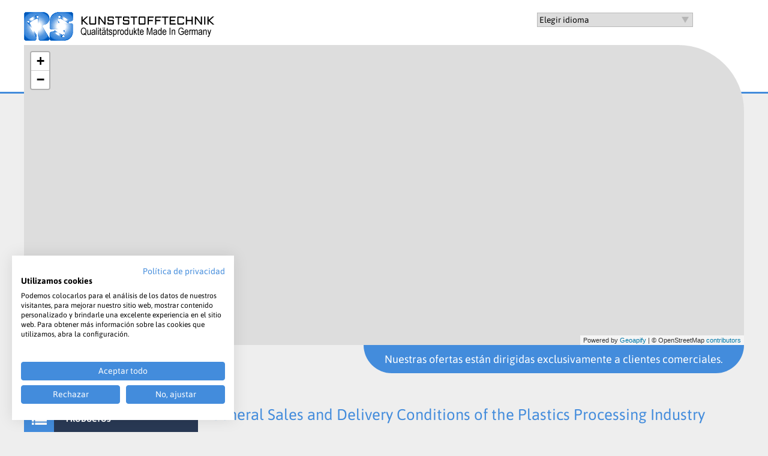

--- FILE ---
content_type: text/html; charset=UTF-8
request_url: https://www.rskt.de/gbc-spa.html
body_size: 11825
content:
<!DOCTYPE html>
<html lang="es">
<head>
<meta charset="UTF-8">
<title>GBC - RS Kunststofftechnik</title>
<base href="https://www.rskt.de/">
<meta name="robots" content="index,follow">
<meta name="description" content="GBC - General Sales and Delivery Conditions of the Plastics Processing Industry">
<meta name="generator" content="Contao Open Source CMS">
<meta name="viewport" content="width=device-width, initial-scale=1.0, maximum-scale=1.0, user-scalable=no">
<style>#left{width:290px;right:290px}#container{padding-left:290px}</style>
<link rel="stylesheet" href="assets/css/reset.min.css,layout.min.css,responsive.min.css,mmenu.css,colorb...-324a357c.css"><script src="assets/js/jquery.min.js,mmenu.js-50999490.js"></script><script src='https://consent-eu.cookiefirst.com/sites/rskt.de-8c064572-08da-4adb-b535-63017ed97f16/consent.js'></script><link rel="stylesheet" href="files/layout/css/leaflet.css" /><script src="files/layout/js/leaflet.js"></script><script type="text/javascript" src="https://api.tiles.mapbox.com/mapbox-gl-js/v1.4.0/mapbox-gl.js"></script><link rel="stylesheet" type="text/css" href="https://api.tiles.mapbox.com/mapbox-gl-js/v1.4.0/mapbox-gl.css"><script type="text/javascript" src="https://rawgit.com/mapbox/mapbox-gl-leaflet/master/leaflet-mapbox-gl.js"></script><script type='text/plain' data-cookiefirst-category='advertising'>
	window.dataLayer = window.dataLayer || [];
	function gtag() { dataLayer.push(arguments); }
	gtag('consent', 'default', { 
	'ad_storage': 'denied', 
	'analytics_storage': 'denied', 
	'wait_for_update': 1500 //milliseconds
	});
	gtag('set', 'ads_data_redaction', true);
</script>
<!-- Global site tag (gtag.js) - Google Ads: 1054556911 -->
<script type="text/plain" data-cookiefirst-category='advertising' async src="https://www.googletagmanager.com/gtag/js?id=AW-1054556911"></script>
<script type="text/plain" data-cookiefirst-category='advertising'>
  window.dataLayer = window.dataLayer || [];
  function gtag(){dataLayer.push(arguments);}
  gtag('js', new Date());

  gtag('config', 'AW-1054556911');
</script>
<link rel="shortcut icon" href="/favicon.ico" type="image/x-icon">
<link rel="icon" href="/favicon.ico" type="image/x-icon">
</head>
<body id="top" class="standard spa">
<div id="wrapper">
<header id="header">
<div class="inside">
<!-- indexer::stop -->
<div class="mod_quicklink block">
<form method="post">
<div class="formbody">
<input type="hidden" name="FORM_SUBMIT" value="tl_quicklink_36">
<input type="hidden" name="REQUEST_TOKEN" value="">
<div class="widget widget-select">
<select name="target" class="select"  onChange="this.form.submit()">
<option value="">
Elegir idioma
</option>
<option value="">Deutsch</option>
<option value="home.html">English</option>
<option value="espanol.html">Español</option>
<option value="accueil.html">Français</option>
<option value="inizio.html">Italiano</option>
<option value="inicio.html">Portugues</option>
<option value="russkaja-versija.html">Русская</option>
<option value="allgh-alyrbi.html">اللغة العربية</option>
</select>
</div>
<noscript>
<div class="widget widget-submit">
<button type="submit" class="submit">Ir</button>
</div>
</noscript>
</div>
</form>
<script>$(document).ready(function(){$('.mod_quicklink').change(function(){$('.mod_quicklink form').attr('action',$(this).val()).submit();return!1})})</script>
</div>
<!-- indexer::continue -->
<div id="logo">
<a href="espanol.html"><img src="files/layout/grafik/logo.png" alt="Logo RSKT" /></a>
</div>
<div id="mobilenav">
<a href="#mnav" class="call-mmenu"><span class="fa fa-bars"></span></a>
</div>
<div class="clear"></div>
<div id="map"></div>
<script>var map=L.map('map').setView([51.2335,7.73978],16);map.attributionControl.setPrefix('').addAttribution('Powered by <a href="https://www.geoapify.com/" target="_blank">Geoapify</a> | © OpenStreetMap <a href="https://www.openstreetmap.org/copyright" target="_blank">contributors</a>');var myAPIKey="5db9ba8cb05844baa122291f85137115";var gl=L.mapboxGL({style:`https://maps.geoapify.com/v1/styles/positron/style.json?apiKey=${myAPIKey}`,accessToken:'no-token',maxZoom:18,}).addTo(map);if(map.scrollWheelZoom){map.scrollWheelZoom.disable()}
var marker=L.marker([51.2335,7.73978]).addTo(map);marker.bindPopup("<a href='https://www.google.com/maps/dir//RS+Kunststofftechnik,+Hauptstra%C3%9Fe,+Werdohl/@51.2334859,7.6697454,12z/data=!3m1!4b1!4m8!4m7!1m0!1m5!1m1!1s0x47b94f3dcc2912b1:0xc98d8ef67c7ec24f!2m2!1d7.7397847!2d51.2335068?hl=de' target='_blank'>Routenplanung (GoogleMaps)</a> von Ihrer Adresse").openPopup();marker.closePopup();mymap.scrollWheelZoom.disable();mymap.dragging.disable()</script></div>
</header>
<div class="custom">
<div id="hinweis">
<div class="inside">
<div class="gewerbe">
<p>Nuestras ofertas están dirigidas exclusivamente a clientes comerciales.</p>
</div>  </div>
</div>
</div>
<div id="container">
<div id="main">
<div class="inside">
<div class="mod_article block" id="article-209">
<div class="ce_text block">
<h1>General Sales and Delivery Conditions of the Plastics Processing Industry</h1>
<div class="text"><p>General Sales and Delivery Conditions of the Plastics Processing Industry (GBC of the PPI)<br>Issued 29 April 2002</p>
<p><strong>Scope</strong></p>
<p>The following conditions are applicable only to business persons, legal<br>entities under public law or of public utilities.</p>
<p><strong>I. Applicability<br></strong></p>
<ol>
<li>Orders become binding only after the supplier has confirmed the order. Variations and additions to the tender shall be made in writing. All offers and tenders are subject to alterations, unless they are explicitly marked as fixed.</li>
<li>These terms are valid in respect to on-going business and also future business, even if not expressly referred to, as long as the supplier has<br>been advised of these terms at the occasion of a previously agreed to contract.</li>
<li>Any terms of business on the part of the customer are not applicable unless expressly accepted by the supplier.</li>
<li>Should a particular term be or become null and void, the remaining terms are unaffected.</li>
</ol>
<p><strong>II. Prices<br></strong></p>
<ol>
<li>Prices are considered to be ex works, excluding freight, customs, import duties and packing, plus VAT, applied at the legally proscribed rate.</li>
<li>Should relevant prices vary considerably after posting of the tender or confirmation of the order prior to delivery, customer and supplier shall consult each other and agree to a price variation and apportioning of the costs for forms and tooling.</li>
<li>The final price shall be calculated by weight of inspected and released parts if the agreed method of price determination is by weight of parts.</li>
<li>The supplier is not bound to previous prices in subsequent orders (follow-up orders).</li>
</ol>
<p><strong>III. Delivery and Receival<br></strong></p>
<ol>
<li>Delivery schedules commence with the receipt of all necessary documentation, down payment or the timely provision of materials, if such were agreed to. The supply deadline is considered fulfilled upon receipt of the delivery advice note, even when the actual delivery is delayed or has become impossible as long as the supplier does not cause the delay.</li>
<li>I f a delivery deadline is not kept due to remiss action by the supplier, but not due to gross negligence or intent, the customer is entitled to seek compensation due to the delay or rescind the contract, excluding further demands of the customer after an appropriate extension. Compensation due to delays is limited to no more than 5% of the delayed portion of the contracted scheduled delivery. A cancellation of the contract is excluded if the delay is due to acceptance delays by the customer. The customer retains the right to sue for higher damages.</li>
<li>Adequate part delivery as well as reasonable variation of order quantities up to plus/minus 10% shall be deemed acceptable.</li>
<li>The supplier may demand a firm commitment to on-call contract periods, manufacturing quantities and delivery schedules three months after receipt of an order at the latest. Should the customer not comply to make such commitments within 3 weeks, the supplier is entitled, after a further extension of two weeks, to withdraw from the contract after expiration of the latest deadline and/or demand compensation.</li>
<li>The supplier is not bound by any regulation regarding re-sale and may freely dispose of any items of delivery after prior notification of the customer, regardless of any other rights or regulations governing disposal sales, if the customer fails to duly receive the said items.</li>
<li>The supplier may delay delivery because of an act of God for the duration of the difficulties including an appropriate time for a return to normality, or in the case of non-completion of a delivery rescind the contract wholly or in part. As Acts of God qualify strikes, lockouts or unforeseeable and unavoidable situations, such as breakdowns, which, notwithstanding all reasonable efforts, render on-time delivery by the supplier impossible; however, the supplier must prove such delays. This also is the case when the aforementioned delays occur after previous delays or when delays occur with a sub-contractor. The customer may request the supplier to declare within two weeks whether a cancellation of the contract or a late delivery is appropriate. I f the supplier does not respond to the request the customer may rescind the remaining, not yet completed part of the contract. The supplier shall inform the customer without delay when an Act of God, as defined in clause 1 has occurred. The supplier is obliged to minimize the inconvenience to the customer, if necessary he may have to hand over the forms and tooling for the duration of the obstruction.</li>
</ol>
<p><strong>IV. Packing, Despatch, Risk Transfer and Acceptance Delays<br></strong></p>
<ol>
<li>I f not specified differently, the supplier chooses packing, mode of transport and transport route.</li>
<li>The transport risk transfers to the customer upon goods leaving the works, even if delivery is free ex works. I f the customer delays a delivery, the risk already transfers to the customer after the issue of the despatch advice note.</li>
<li>When requested in writing by the customer the goods will be insured at cost to the customer for the risk coverage requested.</li>
</ol>
<p><strong>V. Reserved Ownership</strong></p>
<ol>
<li>Deliveries remain the property of the supplier until all claims of the supplier on the customer have been met; even when the purchase price for specially marked claims has been met. For account customers the reserved property rights to the delivered goods (reserved ownership goods) are in force as security for the supplier until the balance has been paid in full. I f payments are made by means of a bill of exchange, then reserved ownership is not transferred until the bill of exchange has been cleared.</li>
<li>Further processing or treatment of supplied goods by the customer may only be carried out by excluding the ownership rights of the customer according to § 950 BGB (Federal common Law of Germany) as contracted by the supplier. The supplier becomes co-owner of the thus produced goods to the proportional value of the net manufacturing cost to the net post-manufacturing processed cost of the thus produced goods, which serve as reserved ownership goods to secure the property claims of the supplier as per clause 1.</li>
<li>Further processing (in combination or addition) by the customer with other goods not owned by the supplier, §§ 947, 948 BGB (Federal common Law of Germany) are applicable, resulting in proportional coownership by the supplier in the resulting goods, which are now considered reserved ownership goods.</li>
<li>The re-sale of reserved ownership goods by the customer is only permissible as part of normal commercial practise and on condition that the customer reaches an agreement with the supplier regarding reserved ownership goods as defined in clauses 1 to 3. The customer is not entitled to take any other action in respect of reserved ownership goods, in particular pawning, mortgaging or using the goods as security.</li>
<li>The customer relinquishes herewith all claims, which may result from the re-sale of goods and all other justifiable claims, including associate rights on his customers to the supplier. The customer is duty-bound to inform the supplier immediately and supply all necessary documentation to secure the rights of the supplier against the customers of the customer.</li>
<li>When reserved property is re-sold by the customer after further processing action in combination or addition with other goods, not owned by the supplier, as outlined in clause 2 and 3 above the customer cedes all purchase price claims according to clause 5 to the account value of the reserved ownership goods of the supplier.</li>
<li>Should the value of the securities held by the supplier exceed the total billed value of the goods by more than 10% the supplier must release such securities to a commensurate value; the supplier may nominate the securities to be released.</li>
<li>The supplier must be notified without delay of any confiscation or seizure of reserved ownership goods by a third party. All associated costs due to such intervention are to be born by the customer in as much as costs are not born by third parties.</li>
<li>Should the supplier, taking action according to the above clauses, make use of his right to take back the reserved ownership goods, the supplier is entitled to an unencumbered sale or auction of said goods. Laying claim to restricted ownership property and in particular the a request of surrender represents a cancellation of the contract. The value of the returned reserved ownership goods shall be as sold or auctioned and no higher than the agreed contract price. Further claims for compensation, in particular compensation for loss of earnings, are reserved.</li>
</ol>
<p><strong>VI. Warranty for Material Defects<br></strong></p>
<ol>
<li>Relevant for the quality and finish of all goods are the extrusion samples, which the customer makes available to the supplier for examination and reference as requested. Any reference to technical standards is an aid to define product quality and is not to be interpreted as a definition of product integrity.</li>
<li>When the supplier has advised the customer beyond his contractual obligation, he only warrants the functionality and suitability of the supplied goods after prior express assurance.</li>
<li>Defects are to be notified without delay, hidden defects are to be noted immediately after discovery. In either case the warranty only extends to one year after risk transfer, unless agreed to differently or if the statutory limit of § 438 para. 1 clause 2, § 479 para. 1 and § 634a para.<br>1 clause 2 of the German Common Law (BGB) proscribes longer warranty periods as mandatory.</li>
<li>The supplier must re-supply if the warranty claims are found to be justified – in which case the production samples released by the customer determine the expected quality and finish. The customer is entitled to reduce the purchase price or rescind the contract if the supplier does not fulfil his duty to re-supply within a reasonable period or replacements fail repeatedly. Further claims, in particular claims for loss or damages due to defective supplies or subsequent resulting damages are regulated by section VI I . Replaced parts are to be returned to the supplier at his request and cost.</li>
<li>Unauthorized re-working and improper handling of defective parts result in the loss of any right to claims for compensation due to defective parts. The customer is entitled, after prior consultation with the supplier, to repair defective parts to avoid much larger damage or if the supplier fails to make good the defects and to demand compensation for appropriate costs.</li>
<li>Normal wear and tear caused by contractual usage does not imply any rights to make warranty claims.</li>
<li>Rights to referred warranty provisions according to §§ 478, 479 of Federal Common Law (BGB) only allow the consumer to make claims within the scope of the legislation and do not regulate the understanding of good will provisions with the supplier and assume that any party with referred warranty rights will duly observe their duty, in particular the duty to report defects.</li>
</ol>
<p><strong>VII. General Limitations of Liability</strong></p>
<p>In all cases, which differ from the conditions outlined above, and to which the supplier is obligated by reason of contractual or legal liability to pay compensation or reimbursement, his liability is limited only to cases in which he, his employees or sub-contractors are guilty of culpable intent, gross negligence or injury to life, limb and health. The statutory product warranty is unaffected independent of any blame as well as any liability in respect of the legal fulfilment in regard of any product integrity warranty; as is the liability for culpable negligence of major contractual duties and obligations, which are, however, limited to typical damages as may be predicted in such contract situations, except for cases outlined in clause 1 above. However, the above rule does not imply a reversal of the onus of proof, putting the customer at a disadvantage.</p>
<p><strong>VIII. Payment</strong></p>
<ol>
<li>Payment is to be made in € (EURO) and is to go solely to the supplier.</li>
<li>In the absence of a different arrangement the purchase price for supplies or other services is to be paid applying a discount of 2% within 14 days, net within 30 days from the billing date. Any discount applied presupposes the due settlement of all undisputed outstanding previous accounts. Any payment made by cheque does not attract a discount.</li>
<li>Payments made on accounts in arrear attract an interest charge of 8 percentage points over and above the applicable base rate of the ECB, unless the supplier proves higher damages. The customer may prove lower damages.</li>
<li>Payment by cheque or notes of exchange may be refused. If cheques or re-discountable bills of exchange are accepted as due payment all associated bank charges are to be met by the customer.</li>
<li>The customer may offset an account or use his right of retention only if his claims are indisputable or established in law.</li>
<li>Sustained non-compliance with conditions of payment or circumstances, which raise serious doubts as to the credit worthiness of the customer, will result in claims for all payments becoming due immediately. In this case the supplier is also entitled to demand pre-payment for all outstanding deliveries and even to cancel the contract if an appropriate deadline has not been kept.</li>
</ol>
<p><strong>IX. Forms (Tooling)</strong></p>
<ol>
<li>The price for tooling also contains the once-off costs for the making of patterns, but does not contain the costs for test and processing procedures, nor costs incurred by customer initiated alterations. Any further patterns required by the supplier are at his own costs.</li>
<li>The supplier has and retains ownership of all tooling made by the supplier for the customer or by a contracted third party, unless agreed to differently. The tooling is only to be used for contracts of the customer for as long as the customer discharges his payment and receival obligations promptly. The supplier is obliged to replace the tooling free of charge only when the required production quantity necessitates its replacement. The supplier’s requirement to store the tooling is extinguished two years after the last delivery of parts produced with the said tooling and after the customer has been duly notified.</li>
<li>As per contract, forms and tooling become the property of the customer after full payment of their purchase price. The transfer of forms and tooling to the customer is replaced by the storage of the said forms and tooling with the supplier in favour of the customer. Independent of the legal right of surrender the customer has, and the life of the forms and tooling the supplier is entitled to exclusive possession and use of same until the end of the contract period. The supplier must mark forms and tooling as ‘outside property’ and insure said property at the customer’s request and expense.</li>
<li>The liability of the supplier in respect of storage and care and maintenance of forms and tooling owned by the customer as per clause 3 above or forms and tooling loaned by the customer to the supplier is restricted to like treatment of proprietary property. Costs incurred in care and maintenance and insurance are the responsibility of the customer. The obligations of the supplier cease when, after completion of the contract and a corresponding request by the supplier, the customer fails to collect the forms and tooling within an appropriate period. The supplier has the right to withhold forms and tooling as long as the customer has not complied with his contractual duties to the fullest extend.</li>
</ol>
<p><strong>X. Supply of Materials</strong></p>
<ol>
<li>When the customer supplies production materials, said materials are to be delivered at the customer’s own cost and risk, on time and in good order and in quantities in excess of at least 5%.</li>
<li>If the above provision is not complied with, the delivery deadline shall slip accordingly. The customer has to bear any additional costs, including extra costs incurred due to breaks in production, except in the case of an Act of God.</li>
</ol>
<p><strong>XI. Commercial Protection and Legal Limitation</strong></p>
<ol>
<li>For all deliveries based on models, patterns or parts supplied by the customer the customer guaranties that the commercial rights of third parties in the country for which the goods are being manufactured are not injured. The supplier will advise the customer of any rights known to him. The customer has to release the supplier from any claims of a third party and pay compensation for any resulting damage. The supplier is entitled to stop all work – without any further examination of the legal position - until the legal position has been clarified by the customer and the third party involved after an injunction covering the supply or production of the goods to protect the commercial rights of the third party has been issued. If the continuation of the contract should become untenable to the supplier, the supplier may rescind the contract.</li>
<li>Any drawings and patterns that had been made available to the supplier, but did not eventuate in a contract will be returned if requested; else the supplier is entitled to destroy the same three month after the issue of the quote or tender. The same obligation applies to the customer. The party entitled to dispose by destruction must inform the other party of the intention prior to doing so and in good time.</li>
<li>The supplier retains all copyrights and applicable rights to commercial protection, in particular the rights of utilization and exploitation (usufruct) of models, forms, tooling, designs and drawings made by him or for him under contract by a third party.</li>
<li>For all other legal product limitations section VI applies.</li>
</ol>
<p><strong>XII. Production and Legal Venues</strong></p>
<ol>
<li>The production venue is the works of the supplier.</li>
<li>The legal venue, including matters such as deeds, notes of exchange or cheques, is the local court of the supplier or customer by choice of the supplier.</li>
<li>Only German law applies. The application of the United Nations convention of 11 April 1980 on contracts for the international sale of goods (BGBl 1989 S. 586) as it applies to the Federal Republic of Germany (BGBl 1990 S. 1477) is not valid.</li>
</ol></div>
</div>
</div>
</div>
</div>
<aside id="left">
<div class="inside">
<!-- indexer::stop -->
<nav class="mod_navigation block" id="nav">
<a href="gbc-spa.html#skipNavigation20" class="invisible">Saltar navegación</a>
<ul class="nav level_1">
<li class="submenu info sibling first toggle">
<span class="icon"></span>      	<a href="rs-kunststofftechnik-120.html" class="submenu info sibling first toggle"><span>Empresa</span></a>
<ul class="nav level_2">
<li class="first">
<a href="rs-kunststofftechnik-120.html" class="first"><span>RS Kunststofftechnik</span></a>      </li>
<li class="last">
<a href="calidad.html" class="last"><span>Calidad</span></a>      </li>
</ul>
</li>
<li class="submenu prdt sibling toggle">
<span class="icon"></span>      	<a href="vista-general-del-producto.html" class="submenu prdt sibling toggle"><span>Productos</span></a>
<ul class="nav level_2">
<li class="produkte first">
<a href="vista-general-del-producto.html" class="produkte first"><span>Vista general del producto</span></a>      </li>
<li class="">
<a href="serie-10-124.html" class=""><span>Serie 10</span></a>      </li>
<li class="">
<a href="serie-20-125.html" class=""><span>Serie 20</span></a>      </li>
<li class="">
<a href="serie-30-126.html" class=""><span>Serie 30</span></a>      </li>
<li class="submenu">
<a href="tapones-telescopicos.html" class="submenu"><span>Tapones telescópicos</span></a>
<ul class="nav level_3">
<li class="first">
<a href="serie-10-t-128.html" class="first"><span>Serie 10-T</span></a>      </li>
<li class="last">
<a href="serie-20-t-129.html" class="last"><span>Serie 20-T</span></a>      </li>
</ul>
</li>
<li class="">
<a href="articulo-especial.html" class=""><span>Artículo especial</span></a>      </li>
<li class="material">
<a href="material-y-colores.html" class="material"><span>Material y colores</span></a>      </li>
<li class="">
<a href="rs-design.html" class=""><span>RS-Design</span></a>      </li>
<li class="last">
<a href="ejemplos-de-uso.html" class="last"><span>Ejemplos de uso</span></a>      </li>
</ul>
</li>
<li class="wbau sibling">
<span class="icon"></span>      	<a href="fabricacion-de-herramientas.html" class="wbau sibling"><span>Fabricación de herramientas</span></a>      </li>
<li class="kontakt sibling last">
<span class="icon"></span>      	<a href="contacto.html" class="kontakt sibling last"><span>Contacto</span></a>      </li>
</ul>
<span id="skipNavigation20" class="invisible"></span>
</nav>
<!-- indexer::continue -->
</div>
</aside>
</div>
</div>
<footer id="footer">
<div class="inside">
<div id="f_left"></div>
<div id="f_middle">
<div class="border"></div>
<div class="copy"><a href="legal-notice-147.html">Legal Notice</a> | <a href="proteccion-de-datos.html">Data Privacy</a> | <a href="gbc-spa.html">GBC</a> | <a onclick="cookiefirst_show_settings();">Cookies</a><br> <span class="no-mobile">Hauptstraße 67 | 58791 Werdohl | Teléfono: +49 (0) 23 92-72 06 78 | Fax: +49 (0) 23 92-72 06 79 |</span> E-Mail: <a href="&#109;&#97;&#105;&#108;&#116;&#111;&#58;&#105;&#x6E;&#102;&#x6F;&#64;&#x72;&#115;&#x6B;&#116;&#x2E;&#100;&#x65;" class="email">&#105;&#x6E;&#102;&#x6F;&#64;&#x72;&#115;&#x6B;&#116;&#x2E;&#100;&#x65;</a></div>
<div class="border"></div>
<div id="logo-footer">
<img src="/files/layout/grafik/footer_logo.png" alt="RSKT Kunststofftechnik">
</div>
</div>
<div id="f_right"></div>
<!-- indexer::stop -->
<nav class="mod_mmenu" id="mnav">
<ul class="nav level_1">
<li class="submenu info sibling first toggle">
<span class="icon"></span>      	<a href="rs-kunststofftechnik-120.html" class="submenu info sibling first toggle"><span>Empresa</span></a>
<ul class="nav level_2">
<li class="first">
<a href="rs-kunststofftechnik-120.html" class="first"><span>RS Kunststofftechnik</span></a>      </li>
<li class="last">
<a href="calidad.html" class="last"><span>Calidad</span></a>      </li>
</ul>
</li>
<li class="submenu prdt sibling toggle">
<span class="icon"></span>      	<a href="vista-general-del-producto.html" class="submenu prdt sibling toggle"><span>Productos</span></a>
<ul class="nav level_2">
<li class="produkte first">
<a href="vista-general-del-producto.html" class="produkte first"><span>Vista general del producto</span></a>      </li>
<li class="">
<a href="serie-10-124.html" class=""><span>Serie 10</span></a>      </li>
<li class="">
<a href="serie-20-125.html" class=""><span>Serie 20</span></a>      </li>
<li class="">
<a href="serie-30-126.html" class=""><span>Serie 30</span></a>      </li>
<li class="submenu">
<a href="tapones-telescopicos.html" class="submenu"><span>Tapones telescópicos</span></a>
<ul class="nav level_3">
<li class="first">
<a href="serie-10-t-128.html" class="first"><span>Serie 10-T</span></a>      </li>
<li class="last">
<a href="serie-20-t-129.html" class="last"><span>Serie 20-T</span></a>      </li>
</ul>
</li>
<li class="">
<a href="articulo-especial.html" class=""><span>Artículo especial</span></a>      </li>
<li class="material">
<a href="material-y-colores.html" class="material"><span>Material y colores</span></a>      </li>
<li class="">
<a href="rs-design.html" class=""><span>RS-Design</span></a>      </li>
<li class="last">
<a href="ejemplos-de-uso.html" class="last"><span>Ejemplos de uso</span></a>      </li>
</ul>
</li>
<li class="wbau sibling">
<span class="icon"></span>      	<a href="fabricacion-de-herramientas.html" class="wbau sibling"><span>Fabricación de herramientas</span></a>      </li>
<li class="kontakt sibling">
<span class="icon"></span>      	<a href="contacto.html" class="kontakt sibling"><span>Contacto</span></a>      </li>
<li class="submenu protected sibling last toggle">
<span class="icon"></span>      	<a href="espanol.html" class="submenu protected sibling last toggle"><span>Elegir idioma</span></a>
<ul class="nav level_2">
<li class="protected first toggle">
<a href="" class="protected first"><span>Deutsch</span></a>      </li>
<li class="protected toggle">
<a href="home.html" class="protected"><span>English</span></a>      </li>
<li class="protected toggle">
<a href="espanol.html" class="protected"><span>Español</span></a>      </li>
<li class="protected toggle">
<a href="accueil.html" class="protected"><span>Français</span></a>      </li>
<li class="protected toggle">
<a href="inizio.html" class="protected"><span>Italiano</span></a>      </li>
<li class="protected toggle">
<a href="inicio.html" class="protected"><span>Português</span></a>      </li>
<li class="protected last toggle">
<a href="russkaja-versija.html" class="protected last"><span>Русская</span></a>      </li>
</ul>
</li>
</ul>
</nav>
<!-- indexer::continue -->
</div>
</footer>
<script src="assets/jquery-ui/js/jquery-ui.min.js?v=1.13.2"></script>
<script>jQuery(function($){$(document).accordion({heightStyle:'content',header:'.toggler',active:!1,collapsible:!0,create:function(event,ui){ui.header.addClass('active');$('.toggler').attr('tabindex',0)},activate:function(event,ui){ui.newHeader.addClass('active');ui.oldHeader.removeClass('active');$('.toggler').attr('tabindex',0)}})})</script>
<script src="assets/colorbox/js/colorbox.min.js?v=1.6.4.2"></script>
<script>jQuery(function($){$('a[data-lightbox]').map(function(){$(this).colorbox({loop:!1,rel:$(this).attr('data-lightbox'),maxWidth:'95%',maxHeight:'95%'})})})</script>
<script>document.addEventListener("DOMContentLoaded",function(){const menu=document.querySelector('#mnav');if(null!==menu&&0===menu.querySelectorAll('li.active').length){const trails=menu.querySelectorAll('li.trail');if(0<trails.length){trails.item(trails.length-1).classList.add('active')}}
new Mmenu('#mnav',{"navbar":{"title":"Menu"},"extensions":["position-top","position-front","theme-dark"],"slidingSubmenus":!1,"onClick":{"close":!0}},{"classNames":{"selected":"active"}})})</script>
<script type="text/javascript" src="files/layout/js/nav.js"></script>
<script type="application/ld+json">
{
    "@context": "https:\/\/schema.org",
    "@graph": [
        {
            "@type": "WebPage"
        }
    ]
}
</script>
<script type="application/ld+json">
{
    "@context": "https:\/\/schema.contao.org",
    "@graph": [
        {
            "@type": "Page",
            "fePreview": false,
            "groups": [],
            "noSearch": false,
            "pageId": 146,
            "protected": false,
            "title": "GBC"
        }
    ]
}
</script></body>
</html>

--- FILE ---
content_type: text/css
request_url: https://www.rskt.de/assets/css/reset.min.css,layout.min.css,responsive.min.css,mmenu.css,colorb...-324a357c.css
body_size: 28331
content:
header,footer,nav,section,aside,main,article,figure,figcaption{display:block}body,div,h1,h2,h3,h4,h5,h6,p,blockquote,pre,code,ol,ul,li,dl,dt,dd,figure,table,th,td,form,fieldset,legend,input,textarea{margin:0;padding:0}table{border-spacing:0;border-collapse:collapse}caption,th,td{text-align:left;text-align:start;vertical-align:top}abbr,acronym{font-variant:normal;border-bottom:1px dotted #666;cursor:help}blockquote,q{quotes:none}fieldset,img,iframe{border:0}ul{list-style-type:none}sup{vertical-align:text-top}sub{vertical-align:text-bottom}del{text-decoration:line-through}ins{text-decoration:none}body{font:12px/1 "Lucida Grande","Lucida Sans Unicode",Verdana,sans-serif;color:#000}input,button,textarea,select{font-family:inherit;font-size:99%;font-weight:inherit}pre,code{font-family:Monaco,monospace}h1,h2,h3,h4,h5,h6{font-size:100%;font-weight:400}h1{font-size:1.8333em}h2{font-size:1.6667em}h3{font-size:1.5em}h4{font-size:1.3333em}table{font-size:inherit}caption,th{font-weight:700}a{color:#00f}h1,h2,h3,h4,h5,h6{margin-top:1em}h1,h2,h3,h4,h5,h6,p,pre,blockquote,table,ol,ul,form{margin-bottom:12px}
body,form,figure{margin:0;padding:0}img{border:0}header,footer,nav,section,aside,article,figure,figcaption{display:block}body{font-size:100.01%}select,input,textarea{font-size:99%}#container,.inside{position:relative}#main,#left,#right{float:left;position:relative}#main{width:100%}#left{margin-left:-100%}#right{margin-right:-100%}#footer{clear:both}#main .inside{min-height:1px}.ce_gallery>ul,.content-gallery>ul{margin:0;padding:0;overflow:hidden;list-style:none}.ce_gallery>ul li,.content-gallery>ul li{float:left}.ce_gallery>ul li.col_first,.content-gallery>ul li.col_first{clear:left}.float_left,.media--left>figure{float:left}.float_right,.media--right>figure{float:right}.block{overflow:hidden}.media{display:flow-root}.clear,#clear{height:.1px;font-size:.1px;line-height:.1px;clear:both}.invisible{border:0;clip:rect(0 0 0 0);height:1px;margin:-1px;overflow:hidden;padding:0;position:absolute;width:1px}.custom{display:block}#container:after,.custom:after{content:"";display:table;clear:both}
@media (max-width:767px){#wrapper{margin:0;width:auto}#container{padding-left:0;padding-right:0}#main,#left,#right{float:none;width:auto}#left{right:0;margin-left:0}#right{margin-right:0}}img{max-width:100%;height:auto}.audio_container audio{max-width:100%}.video_container video{max-width:100%;height:auto}.aspect,.responsive{position:relative;height:0}.aspect iframe,.responsive iframe{position:absolute;top:0;left:0;width:100%;height:100%}.aspect--16\:9,.responsive.ratio-169{padding-bottom:56.25%}.aspect--16\:10,.responsive.ratio-1610{padding-bottom:62.5%}.aspect--21\:9,.responsive.ratio-219{padding-bottom:42.8571%}.aspect--4\:3,.responsive.ratio-43{padding-bottom:75%}.aspect--3\:2,.responsive.ratio-32{padding-bottom:66.6666%}
/*!
 * mmenu.js
 * mmenujs.com
 *
 * Copyright (c) Fred Heusschen
 * frebsite.nl
 *
 * License: CC-BY-NC-4.0
 * http://creativecommons.org/licenses/by-nc/4.0/
 */.mm-menu_theme-white{--mm-color-border:rgba( 0,0,0, 0.1 );--mm-color-button:rgba( 0,0,0, 0.3 );--mm-color-text:rgba( 0,0,0, 0.7 );--mm-color-text-dimmed:rgba( 0,0,0, 0.3 );--mm-color-background:#fff;--mm-color-background-highlight:rgba( 0,0,0, 0.06 );--mm-color-background-emphasis:rgba( 0,0,0, 0.03 );--mm-shadow:0 0 10px rgba( 0,0,0, 0.2 )}.mm-menu_theme-dark{--mm-color-border:rgba( 0,0,0, 0.3 );--mm-color-button:rgba( 255,255,255, 0.4 );--mm-color-text:rgba( 255,255,255, 0.85 );--mm-color-text-dimmed:rgba( 255,255,255, 0.4 );--mm-color-background:#333;--mm-color-background-highlight:rgba( 255,255,255, 0.08 );--mm-color-background-emphasis:rgba( 0,0,0, 0.1 );--mm-shadow:0 0 20px rgba( 0,0,0, 0.5 )}.mm-menu_theme-black{--mm-color-border:rgba( 255,255,255, 0.25 );--mm-color-button:rgba( 255,255,255, 0.4 );--mm-color-text:rgba( 255,255,255, 0.75 );--mm-color-text-dimmed:rgba( 255,255,255, 0.4 );--mm-color-background:#000;--mm-color-background-highlight:rgba( 255,255,255, 0.2 );--mm-color-background-emphasis:rgba( 255,255,255, 0.15 );--mm-shadow:none}:root{--mm-line-height:20px;--mm-listitem-size:44px;--mm-navbar-size:44px;--mm-offset-top:0;--mm-offset-right:0;--mm-offset-bottom:0;--mm-offset-left:0;--mm-color-border:rgba(0, 0, 0, 0.1);--mm-color-button:rgba(0, 0, 0, 0.3);--mm-color-text:rgba(0, 0, 0, 0.75);--mm-color-text-dimmed:rgba(0, 0, 0, 0.3);--mm-color-background:#f3f3f3;--mm-color-background-highlight:rgba(0, 0, 0, 0.05);--mm-color-background-emphasis:rgba(255, 255, 255, 0.4);--mm-shadow:0 0 10px rgba(0, 0, 0, 0.3)}.mm-hidden{display:none!important}.mm-wrapper{overflow-x:hidden;position:relative}.mm-menu{top:0;right:0;bottom:0;left:0;background:#f3f3f3;border-color:rgba(0,0,0,.1);color:rgba(0,0,0,.75);line-height:20px;display:-webkit-box;display:-ms-flexbox;display:flex;-webkit-box-orient:vertical;-webkit-box-direction:normal;-ms-flex-direction:column;flex-direction:column;padding:0;margin:0;-webkit-box-sizing:border-box;box-sizing:border-box;position:absolute;top:var(--mm-offset-top);right:var(--mm-offset-right);bottom:var(--mm-offset-bottom);left:var(--mm-offset-left);z-index:0;background:var(--mm-color-background);border-color:var(--mm-color-border);color:var(--mm-color-text);line-height:var(--mm-line-height);-webkit-tap-highlight-color:var(--mm-color-background-emphasis);-webkit-font-smoothing:antialiased;-moz-osx-font-smoothing:grayscale}.mm-menu a,.mm-menu a:active,.mm-menu a:hover,.mm-menu a:link,.mm-menu a:visited{text-decoration:none;color:inherit}[dir=rtl] .mm-menu{direction:rtl}.mm-panel{background:#f3f3f3;border-color:rgba(0,0,0,.1);color:rgba(0,0,0,.75);z-index:0;-webkit-box-sizing:border-box;box-sizing:border-box;width:100%;-webkit-overflow-scrolling:touch;overflow:scroll;overflow-x:hidden;overflow-y:auto;background:var(--mm-color-background);border-color:var(--mm-color-border);color:var(--mm-color-text);-webkit-transform:translate3d(100%,0,0);transform:translate3d(100%,0,0);-webkit-transition:-webkit-transform .4s ease;transition:-webkit-transform .4s ease;-o-transition:transform .4s ease;transition:transform .4s ease;transition:transform .4s ease,-webkit-transform .4s ease}.mm-panel:after{height:44px}.mm-panel:not(.mm-hidden){display:block}.mm-panel:after{content:'';display:block;height:var(--mm-listitem-size)}.mm-panel_opened{z-index:1;-webkit-transform:translate3d(0,0,0);transform:translate3d(0,0,0)}.mm-panel_opened-parent{-webkit-transform:translate3d(-30%,0,0);transform:translate3d(-30%,0,0)}.mm-panel_highest{z-index:2}.mm-panel_noanimation{-webkit-transition:none!important;-o-transition:none!important;transition:none!important}.mm-panel_noanimation.mm-panel_opened-parent{-webkit-transform:translate3d(0,0,0);transform:translate3d(0,0,0)}.mm-panels>.mm-panel{position:absolute;left:0;right:0;top:0;bottom:0}.mm-panel__content{padding:20px 20px 0}.mm-panels{background:#f3f3f3;border-color:rgba(0,0,0,.1);color:rgba(0,0,0,.75);position:relative;height:100%;-webkit-box-flex:1;-ms-flex-positive:1;flex-grow:1;overflow:hidden;background:var(--mm-color-background);border-color:var(--mm-color-border);color:var(--mm-color-text)}[dir=rtl] .mm-panel:not(.mm-panel_opened){-webkit-transform:translate3d(-100%,0,0);transform:translate3d(-100%,0,0)}[dir=rtl] .mm-panel.mm-panel_opened-parent{-webkit-transform:translate3d(30%,0,0);transform:translate3d(30%,0,0)}.mm-listitem_vertical>.mm-panel{display:none;width:100%;padding:10px 0 10px 10px;-webkit-transform:none!important;-ms-transform:none!important;transform:none!important}.mm-listitem_vertical>.mm-panel:after,.mm-listitem_vertical>.mm-panel:before{content:none;display:none}.mm-listitem_opened>.mm-panel{display:block}.mm-listitem_vertical>.mm-listitem__btn{height:44px;height:var(--mm-listitem-size);bottom:auto}.mm-listitem_vertical .mm-listitem:last-child:after{border-color:transparent}.mm-listitem_opened>.mm-listitem__btn:after{-webkit-transform:rotate(225deg);-ms-transform:rotate(225deg);transform:rotate(225deg);right:19px}.mm-btn{-webkit-box-flex:0;-ms-flex-positive:0;flex-grow:0;-ms-flex-negative:0;flex-shrink:0;position:relative;-webkit-box-sizing:border-box;box-sizing:border-box;width:50px;padding:0}.mm-btn:after,.mm-btn:before{border:2px solid rgba(0,0,0,.3);border:2px solid var(--mm-color-button)}.mm-btn_next:after,.mm-btn_prev:before{content:'';border-bottom:none;border-right:none;-webkit-box-sizing:content-box;box-sizing:content-box;display:block;width:8px;height:8px;margin:auto;position:absolute;top:0;bottom:0}.mm-btn_prev:before{-webkit-transform:rotate(-45deg);-ms-transform:rotate(-45deg);transform:rotate(-45deg);left:23px;right:auto}.mm-btn_next:after{-webkit-transform:rotate(135deg);-ms-transform:rotate(135deg);transform:rotate(135deg);right:23px;left:auto}.mm-btn_close:after,.mm-btn_close:before{content:'';-webkit-box-sizing:content-box;box-sizing:content-box;display:block;width:5px;height:5px;margin:auto;position:absolute;top:0;bottom:0;-webkit-transform:rotate(-45deg);-ms-transform:rotate(-45deg);transform:rotate(-45deg)}.mm-btn_close:before{border-right:none;border-bottom:none;right:18px}.mm-btn_close:after{border-left:none;border-top:none;right:25px}[dir=rtl] .mm-btn_next:after{-webkit-transform:rotate(-45deg);-ms-transform:rotate(-45deg);transform:rotate(-45deg);left:23px;right:auto}[dir=rtl] .mm-btn_prev:before{-webkit-transform:rotate(135deg);-ms-transform:rotate(135deg);transform:rotate(135deg);right:23px;left:auto}[dir=rtl] .mm-btn_close:after,[dir=rtl] .mm-btn_close:before{right:auto}[dir=rtl] .mm-btn_close:before{left:25px}[dir=rtl] .mm-btn_close:after{left:18px}.mm-navbar{min-height:44px;border-bottom:1px solid rgba(0,0,0,.1);background:#f3f3f3;color:rgba(0,0,0,.3);display:-webkit-box;display:-ms-flexbox;display:flex;min-height:var(--mm-navbar-size);border-bottom:1px solid var(--mm-color-border);background:var(--mm-color-background);color:var(--mm-color-text-dimmed);text-align:center;opacity:1;-webkit-transition:opacity .4s ease;-o-transition:opacity .4s ease;transition:opacity .4s ease}.mm-navbar>*{min-height:44px}@supports ((position:-webkit-sticky) or (position:sticky)){.mm-navbar_sticky{position:-webkit-sticky;position:sticky;top:0;z-index:1}}.mm-navbar>*{-webkit-box-flex:1;-ms-flex-positive:1;flex-grow:1;display:-webkit-box;display:-ms-flexbox;display:flex;-webkit-box-align:center;-ms-flex-align:center;align-items:center;-webkit-box-pack:center;-ms-flex-pack:center;justify-content:center;-webkit-box-sizing:border-box;box-sizing:border-box}.mm-navbar__btn{-webkit-box-flex:0;-ms-flex-positive:0;flex-grow:0}.mm-navbar__title{-webkit-box-flex:1;-ms-flex:1 1 50%;flex:1 1 50%;display:-webkit-box;display:-ms-flexbox;display:flex;padding-left:20px;padding-right:20px;overflow:hidden}.mm-navbar__title:not(:last-child){padding-right:0}.mm-navbar__title>span{-o-text-overflow:ellipsis;text-overflow:ellipsis;white-space:nowrap;overflow:hidden}.mm-navbar__btn:not(.mm-hidden)+.mm-navbar__title{padding-left:0}.mm-navbar__btn:not(.mm-hidden)+.mm-navbar__title:last-child{padding-right:50px}[dir=rtl] .mm-navbar{-webkit-box-orient:horizontal;-webkit-box-direction:reverse;-ms-flex-direction:row-reverse;flex-direction:row-reverse}.mm-listview{list-style:none;display:block;padding:0;margin:0}.mm-listitem{color:rgba(0,0,0,.75);border-color:rgba(0,0,0,.1);color:var(--mm-color-text);border-color:var(--mm-color-border);list-style:none;display:block;padding:0;margin:0;position:relative;display:-webkit-box;display:-ms-flexbox;display:flex;-ms-flex-wrap:wrap;flex-wrap:wrap}.mm-listitem:after{content:'';border-color:inherit;border-bottom-width:1px;border-bottom-style:solid;display:block;position:absolute;left:20px;right:0;bottom:0}.mm-listitem a,.mm-listitem a:hover{text-decoration:none}.mm-listitem__btn,.mm-listitem__text{padding:12px;display:block;padding:calc((var(--mm-listitem-size) - var(--mm-line-height))/ 2);padding-left:0;padding-right:0;color:inherit}.mm-listitem__text{-o-text-overflow:ellipsis;text-overflow:ellipsis;white-space:nowrap;overflow:hidden;padding-left:20px;padding-right:10px;-webkit-box-flex:1;-ms-flex-positive:1;flex-grow:1;-ms-flex-preferred-size:10%;flex-basis:10%}.mm-listitem__btn{background:rgba(3,2,1,0);border-color:inherit;width:auto;padding-right:50px;position:relative}.mm-listitem__btn:not(.mm-listitem__text){border-left-width:1px;border-left-style:solid}.mm-listitem_selected>.mm-listitem__text{background:rgba(255,255,255,.4);background:var(--mm-color-background-emphasis)}.mm-listitem_opened>.mm-listitem__btn,.mm-listitem_opened>.mm-panel{background:rgba(0,0,0,.05);background:var(--mm-color-background-highlight)}[dir=rtl] .mm-listitem:after{left:0;right:20px}[dir=rtl] .mm-listitem__text{padding-left:10px;padding-right:20px}[dir=rtl] .mm-listitem__btn{padding-left:50px;border-left-width:0;border-left-style:none}[dir=rtl] .mm-listitem__btn:not(.mm-listitem__text){padding-right:0;border-right-width:1px;border-right-style:solid}.mm-page{-webkit-box-sizing:border-box;box-sizing:border-box;position:relative}.mm-slideout{-webkit-transition:-webkit-transform .4s ease;transition:-webkit-transform .4s ease;-o-transition:transform .4s ease;transition:transform .4s ease;transition:transform .4s ease,-webkit-transform .4s ease;z-index:1}.mm-wrapper_opened{overflow-x:hidden;position:relative}.mm-wrapper_opened .mm-page{min-height:100vh}.mm-wrapper_background .mm-page{background:inherit}.mm-menu_offcanvas{position:fixed;right:auto;z-index:0}.mm-menu_offcanvas:not(.mm-menu_opened){display:none}.mm-menu_offcanvas{width:80%;min-width:240px;max-width:440px}.mm-wrapper_opening .mm-menu_offcanvas~.mm-slideout{-webkit-transform:translate3d(80vw,0,0);transform:translate3d(80vw,0,0)}@media all and (max-width:300px){.mm-wrapper_opening .mm-menu_offcanvas~.mm-slideout{-webkit-transform:translate3d(240px,0,0);transform:translate3d(240px,0,0)}}@media all and (min-width:550px){.mm-wrapper_opening .mm-menu_offcanvas~.mm-slideout{-webkit-transform:translate3d(440px,0,0);transform:translate3d(440px,0,0)}}.mm-wrapper__blocker{background:rgba(3,2,1,0);overflow:hidden;display:none;position:fixed;top:0;right:0;bottom:0;left:0;z-index:2}.mm-wrapper_blocking{overflow:hidden}.mm-wrapper_blocking body{overflow:hidden}.mm-wrapper_blocking .mm-wrapper__blocker{display:block}.mm-sronly{border:0!important;clip:rect(1px,1px,1px,1px)!important;-webkit-clip-path:inset(50%)!important;clip-path:inset(50%)!important;white-space:nowrap!important;width:1px!important;min-width:1px!important;height:1px!important;min-height:1px!important;padding:0!important;overflow:hidden!important;position:absolute!important}.mm-menu_autoheight:not(.mm-menu_offcanvas){position:relative}.mm-menu_autoheight.mm-menu_position-bottom,.mm-menu_autoheight.mm-menu_position-top{max-height:80%}.mm-menu_autoheight-measuring .mm-panel{display:block!important}.mm-menu_autoheight-measuring .mm-panels>.mm-panel{bottom:auto!important;height:auto!important}.mm-menu_autoheight-measuring .mm-listitem_vertical:not(.mm-listitem_opened) .mm-panel{display:none!important}[class*=mm-menu_columns-]{-webkit-transition-property:width;-o-transition-property:width;transition-property:width}[class*=mm-menu_columns-] .mm-panels>.mm-panel{right:auto;-webkit-transition-property:width,-webkit-transform;transition-property:width,-webkit-transform;-o-transition-property:width,transform;transition-property:width,transform;transition-property:width,transform,-webkit-transform}[class*=mm-menu_columns-] .mm-panels>.mm-panel_opened,[class*=mm-menu_columns-] .mm-panels>.mm-panel_opened-parent{display:block!important}[class*=mm-panel_columns-]{border-right:1px solid;border-color:inherit}.mm-menu_columns-1 .mm-panel_columns-0,.mm-menu_columns-2 .mm-panel_columns-1,.mm-menu_columns-3 .mm-panel_columns-2,.mm-menu_columns-4 .mm-panel_columns-3{border-right:none}[class*=mm-menu_columns-] .mm-panels>.mm-panel_columns-0{-webkit-transform:translate3d(0,0,0);transform:translate3d(0,0,0)}.mm-menu_columns-0 .mm-panels>.mm-panel{z-index:0}.mm-menu_columns-0 .mm-panels>.mm-panel else{width:100%}.mm-menu_columns-0 .mm-panels>.mm-panel:not(.mm-panel_opened):not(.mm-panel_opened-parent){-webkit-transform:translate3d(100%,0,0);transform:translate3d(100%,0,0)}.mm-menu_columns-0{width:80%;min-width:240px;max-width:0}.mm-wrapper_opening .mm-menu_columns-0~.mm-slideout{-webkit-transform:translate3d(80vw,0,0);transform:translate3d(80vw,0,0)}@media all and (max-width:300px){.mm-wrapper_opening .mm-menu_columns-0~.mm-slideout{-webkit-transform:translate3d(240px,0,0);transform:translate3d(240px,0,0)}}@media all and (min-width:0px){.mm-wrapper_opening .mm-menu_columns-0~.mm-slideout{-webkit-transform:translate3d(0,0,0);transform:translate3d(0,0,0)}}.mm-wrapper_opening .mm-menu_columns-0.mm-menu_position-right.mm-menu_opened~.mm-slideout{-webkit-transform:translate3d(-80vw,0,0);transform:translate3d(-80vw,0,0)}@media all and (max-width:300px){.mm-wrapper_opening .mm-menu_columns-0.mm-menu_position-right.mm-menu_opened~.mm-slideout{-webkit-transform:translate3d(-240px,0,0);transform:translate3d(-240px,0,0)}}@media all and (min-width:0px){.mm-wrapper_opening .mm-menu_columns-0.mm-menu_position-right.mm-menu_opened~.mm-slideout{-webkit-transform:translate3d(0,0,0);transform:translate3d(0,0,0)}}[class*=mm-menu_columns-] .mm-panels>.mm-panel_columns-1{-webkit-transform:translate3d(100%,0,0);transform:translate3d(100%,0,0)}.mm-menu_columns-1 .mm-panels>.mm-panel{z-index:1;width:100%}.mm-menu_columns-1 .mm-panels>.mm-panel else{width:100%}.mm-menu_columns-1 .mm-panels>.mm-panel:not(.mm-panel_opened):not(.mm-panel_opened-parent){-webkit-transform:translate3d(200%,0,0);transform:translate3d(200%,0,0)}.mm-menu_columns-1{width:80%;min-width:240px;max-width:440px}.mm-wrapper_opening .mm-menu_columns-1~.mm-slideout{-webkit-transform:translate3d(80vw,0,0);transform:translate3d(80vw,0,0)}@media all and (max-width:300px){.mm-wrapper_opening .mm-menu_columns-1~.mm-slideout{-webkit-transform:translate3d(240px,0,0);transform:translate3d(240px,0,0)}}@media all and (min-width:550px){.mm-wrapper_opening .mm-menu_columns-1~.mm-slideout{-webkit-transform:translate3d(440px,0,0);transform:translate3d(440px,0,0)}}.mm-wrapper_opening .mm-menu_columns-1.mm-menu_position-right.mm-menu_opened~.mm-slideout{-webkit-transform:translate3d(-80vw,0,0);transform:translate3d(-80vw,0,0)}@media all and (max-width:300px){.mm-wrapper_opening .mm-menu_columns-1.mm-menu_position-right.mm-menu_opened~.mm-slideout{-webkit-transform:translate3d(-240px,0,0);transform:translate3d(-240px,0,0)}}@media all and (min-width:550px){.mm-wrapper_opening .mm-menu_columns-1.mm-menu_position-right.mm-menu_opened~.mm-slideout{-webkit-transform:translate3d(-440px,0,0);transform:translate3d(-440px,0,0)}}[class*=mm-menu_columns-] .mm-panels>.mm-panel_columns-2{-webkit-transform:translate3d(200%,0,0);transform:translate3d(200%,0,0)}.mm-menu_columns-2 .mm-panels>.mm-panel{z-index:2;width:50%}.mm-menu_columns-2 .mm-panels>.mm-panel else{width:100%}.mm-menu_columns-2 .mm-panels>.mm-panel:not(.mm-panel_opened):not(.mm-panel_opened-parent){-webkit-transform:translate3d(300%,0,0);transform:translate3d(300%,0,0)}.mm-menu_columns-2{width:80%;min-width:240px;max-width:880px}.mm-wrapper_opening .mm-menu_columns-2~.mm-slideout{-webkit-transform:translate3d(80vw,0,0);transform:translate3d(80vw,0,0)}@media all and (max-width:300px){.mm-wrapper_opening .mm-menu_columns-2~.mm-slideout{-webkit-transform:translate3d(240px,0,0);transform:translate3d(240px,0,0)}}@media all and (min-width:1100px){.mm-wrapper_opening .mm-menu_columns-2~.mm-slideout{-webkit-transform:translate3d(880px,0,0);transform:translate3d(880px,0,0)}}.mm-wrapper_opening .mm-menu_columns-2.mm-menu_position-right.mm-menu_opened~.mm-slideout{-webkit-transform:translate3d(-80vw,0,0);transform:translate3d(-80vw,0,0)}@media all and (max-width:300px){.mm-wrapper_opening .mm-menu_columns-2.mm-menu_position-right.mm-menu_opened~.mm-slideout{-webkit-transform:translate3d(-240px,0,0);transform:translate3d(-240px,0,0)}}@media all and (min-width:1100px){.mm-wrapper_opening .mm-menu_columns-2.mm-menu_position-right.mm-menu_opened~.mm-slideout{-webkit-transform:translate3d(-880px,0,0);transform:translate3d(-880px,0,0)}}[class*=mm-menu_columns-] .mm-panels>.mm-panel_columns-3{-webkit-transform:translate3d(300%,0,0);transform:translate3d(300%,0,0)}.mm-menu_columns-3 .mm-panels>.mm-panel{z-index:3;width:33.34%}.mm-menu_columns-3 .mm-panels>.mm-panel else{width:100%}.mm-menu_columns-3 .mm-panels>.mm-panel:not(.mm-panel_opened):not(.mm-panel_opened-parent){-webkit-transform:translate3d(400%,0,0);transform:translate3d(400%,0,0)}.mm-menu_columns-3{width:80%;min-width:240px;max-width:1320px}.mm-wrapper_opening .mm-menu_columns-3~.mm-slideout{-webkit-transform:translate3d(80vw,0,0);transform:translate3d(80vw,0,0)}@media all and (max-width:300px){.mm-wrapper_opening .mm-menu_columns-3~.mm-slideout{-webkit-transform:translate3d(240px,0,0);transform:translate3d(240px,0,0)}}@media all and (min-width:1650px){.mm-wrapper_opening .mm-menu_columns-3~.mm-slideout{-webkit-transform:translate3d(1320px,0,0);transform:translate3d(1320px,0,0)}}.mm-wrapper_opening .mm-menu_columns-3.mm-menu_position-right.mm-menu_opened~.mm-slideout{-webkit-transform:translate3d(-80vw,0,0);transform:translate3d(-80vw,0,0)}@media all and (max-width:300px){.mm-wrapper_opening .mm-menu_columns-3.mm-menu_position-right.mm-menu_opened~.mm-slideout{-webkit-transform:translate3d(-240px,0,0);transform:translate3d(-240px,0,0)}}@media all and (min-width:1650px){.mm-wrapper_opening .mm-menu_columns-3.mm-menu_position-right.mm-menu_opened~.mm-slideout{-webkit-transform:translate3d(-1320px,0,0);transform:translate3d(-1320px,0,0)}}[class*=mm-menu_columns-] .mm-panels>.mm-panel_columns-4{-webkit-transform:translate3d(400%,0,0);transform:translate3d(400%,0,0)}.mm-menu_columns-4 .mm-panels>.mm-panel{z-index:4;width:25%}.mm-menu_columns-4 .mm-panels>.mm-panel else{width:100%}.mm-menu_columns-4 .mm-panels>.mm-panel:not(.mm-panel_opened):not(.mm-panel_opened-parent){-webkit-transform:translate3d(500%,0,0);transform:translate3d(500%,0,0)}.mm-menu_columns-4{width:80%;min-width:240px;max-width:1760px}.mm-wrapper_opening .mm-menu_columns-4~.mm-slideout{-webkit-transform:translate3d(80vw,0,0);transform:translate3d(80vw,0,0)}@media all and (max-width:300px){.mm-wrapper_opening .mm-menu_columns-4~.mm-slideout{-webkit-transform:translate3d(240px,0,0);transform:translate3d(240px,0,0)}}@media all and (min-width:2200px){.mm-wrapper_opening .mm-menu_columns-4~.mm-slideout{-webkit-transform:translate3d(1760px,0,0);transform:translate3d(1760px,0,0)}}.mm-wrapper_opening .mm-menu_columns-4.mm-menu_position-right.mm-menu_opened~.mm-slideout{-webkit-transform:translate3d(-80vw,0,0);transform:translate3d(-80vw,0,0)}@media all and (max-width:300px){.mm-wrapper_opening .mm-menu_columns-4.mm-menu_position-right.mm-menu_opened~.mm-slideout{-webkit-transform:translate3d(-240px,0,0);transform:translate3d(-240px,0,0)}}@media all and (min-width:2200px){.mm-wrapper_opening .mm-menu_columns-4.mm-menu_position-right.mm-menu_opened~.mm-slideout{-webkit-transform:translate3d(-1760px,0,0);transform:translate3d(-1760px,0,0)}}[class*=mm-menu_columns-].mm-menu_position-bottom,[class*=mm-menu_columns-].mm-menu_position-top{width:100%;max-width:100%;min-width:100%}.mm-wrapper_opening [class*=mm-menu_columns-].mm-menu_position-front{-webkit-transition-property:width,min-width,max-width,-webkit-transform;transition-property:width,min-width,max-width,-webkit-transform;-o-transition-property:width,min-width,max-width,transform;transition-property:width,min-width,max-width,transform;transition-property:width,min-width,max-width,transform,-webkit-transform}.mm-counter{color:rgba(0,0,0,.3);display:block;padding-left:20px;float:right;text-align:right;color:var(--mm-color-text-dimmed)}.mm-listitem_nosubitems>.mm-counter{display:none}[dir=rtl] .mm-counter{text-align:left;float:left;padding-left:0;padding-right:20px}.mm-divider{position:relative;min-height:20px;padding:4.3px;background:#f3f3f3;-o-text-overflow:ellipsis;text-overflow:ellipsis;white-space:nowrap;overflow:hidden;min-height:var(--mm-line-height);padding:calc(((var(--mm-listitem-size) * .65) - var(--mm-line-height)) * .5);padding-right:10px;padding-left:20px;font-size:75%;text-transform:uppercase;background:var(--mm-color-background);opacity:1;-webkit-transition:opacity .4s ease;-o-transition:opacity .4s ease;transition:opacity .4s ease}.mm-divider:before{background:rgba(0,0,0,.05)}@supports ((position:-webkit-sticky) or (position:sticky)){.mm-divider{position:-webkit-sticky;position:sticky;z-index:2;top:0}.mm-navbar_sticky:not(.mm-hidden)~.mm-listview .mm-divider{top:var(--mm-navbar-size)}}.mm-divider:before{content:'';position:absolute;top:0;right:0;bottom:0;left:0;z-index:-1;background:var(--mm-color-background-highlight)}.mm-wrapper_dragging .mm-menu,.mm-wrapper_dragging .mm-slideout{-webkit-transition-duration:0s!important;-o-transition-duration:0s!important;transition-duration:0s!important;-webkit-user-select:none!important;-moz-user-select:none!important;-ms-user-select:none!important;user-select:none!important}.mm-wrapper_dragging .mm-menu{pointer-events:none!important}.mm-wrapper_dragging .mm-wrapper__blocker{display:none!important}.mm-menu_dropdown{-webkit-box-shadow:0 2px 10px rgba(0,0,0,.3);box-shadow:0 2px 10px rgba(0,0,0,.3);height:80%}.mm-wrapper_dropdown .mm-slideout{-webkit-transform:none!important;-ms-transform:none!important;transform:none!important;z-index:0}.mm-wrapper_dropdown .mm-wrapper__blocker{-webkit-transition-delay:0s!important;-o-transition-delay:0s!important;transition-delay:0s!important;z-index:1}.mm-wrapper_dropdown .mm-menu_dropdown{z-index:2}.mm-wrapper_dropdown.mm-wrapper_opened:not(.mm-wrapper_opening) .mm-menu_dropdown{display:none}.mm-menu_tip-bottom:before,.mm-menu_tip-left:before,.mm-menu_tip-right:before,.mm-menu_tip-top:before{content:'';background:inherit;-webkit-box-shadow:0 2px 10px rgba(0,0,0,.3);box-shadow:0 2px 10px rgba(0,0,0,.3);display:block;width:15px;height:15px;position:absolute;z-index:-1;-webkit-transform:rotate(45deg);-ms-transform:rotate(45deg);transform:rotate(45deg)}.mm-menu_tip-left:before{left:22px}.mm-menu_tip-right:before{right:22px}.mm-menu_tip-top:before{top:-8px}.mm-menu_tip-bottom:before{bottom:-8px}:root{--mm-iconbar-size:50px}.mm-menu_iconbar-left .mm-navbars_bottom,.mm-menu_iconbar-left .mm-navbars_top,.mm-menu_iconbar-left .mm-panels{margin-left:50px;margin-left:var(--mm-iconbar-size)}.mm-menu_iconbar-left .mm-iconbar{border-right-width:1px;display:block;left:0}.mm-menu_iconbar-right .mm-navbars_bottom,.mm-menu_iconbar-right .mm-navbars_top,.mm-menu_iconbar-right .mm-panels{margin-right:50px;margin-right:var(--mm-iconbar-size)}.mm-menu_iconbar-right .mm-iconbar{border-left-width:1px;display:block;right:0}.mm-iconbar{width:50px;border-color:rgba(0,0,0,.1);background:#f3f3f3;color:rgba(0,0,0,.3);display:none;width:var(--mm-iconbar-size);overflow:hidden;-webkit-box-sizing:border-box;box-sizing:border-box;position:absolute;top:0;bottom:0;z-index:2;border:0 solid;border-color:var(--mm-color-border);background:var(--mm-color-background);color:var(--mm-color-text-dimmed);text-align:center}.mm-iconbar__bottom,.mm-iconbar__top{width:inherit;position:absolute}.mm-iconbar__bottom>*,.mm-iconbar__top>*{-webkit-box-sizing:border-box;box-sizing:border-box;display:block;padding:12.5px 0}.mm-iconbar__bottom a,.mm-iconbar__bottom a:hover,.mm-iconbar__top a,.mm-iconbar__top a:hover{text-decoration:none}.mm-iconbar__top{top:0}.mm-iconbar__bottom{bottom:0}.mm-iconbar__tab_selected{background:rgba(255,255,255,.4);background:var(--mm-color-background-emphasis)}:root{--mm-iconpanel-size:50px}.mm-panel_iconpanel-1{width:calc(100% - 50px);width:calc(100% - (var(--mm-iconpanel-size) * 1))}.mm-panel_iconpanel-2{width:calc(100% - 100px);width:calc(100% - (var(--mm-iconpanel-size) * 2))}.mm-panel_iconpanel-3{width:calc(100% - 150px);width:calc(100% - (var(--mm-iconpanel-size) * 3))}.mm-panel_iconpanel-first~.mm-panel{width:calc(100% - 50px);width:calc(100% - var(--mm-iconpanel-size))}.mm-menu_iconpanel .mm-panels>.mm-panel{left:auto;-webkit-transition-property:width,-webkit-transform;transition-property:width,-webkit-transform;-o-transition-property:transform,width;transition-property:transform,width;transition-property:transform,width,-webkit-transform}.mm-menu_iconpanel .mm-panels>.mm-panel_opened,.mm-menu_iconpanel .mm-panels>.mm-panel_opened-parent{display:block!important}.mm-menu_iconpanel .mm-panels>.mm-panel_opened-parent{overflow-y:hidden;-webkit-transform:unset;-ms-transform:unset;transform:unset}.mm-menu_iconpanel .mm-panels>.mm-panel:not(.mm-panel_iconpanel-first):not(.mm-panel_iconpanel-0){border-left-width:1px;border-left-style:solid}.mm-menu_hidedivider .mm-panel_opened-parent .mm-divider,.mm-menu_hidenavbar .mm-panel_opened-parent .mm-navbar{opacity:0}.mm-panel__blocker{background:inherit;opacity:0;display:block;position:absolute;top:0;right:0;left:0;z-index:3;-webkit-transition:opacity .4s ease;-o-transition:opacity .4s ease;transition:opacity .4s ease}.mm-panel_opened-parent .mm-panel__blocker{opacity:.6;bottom:-100000px}[dir=rtl] .mm-menu_iconpanel .mm-panels>.mm-panel{left:0;right:auto;-webkit-transition-property:width,-webkit-transform;transition-property:width,-webkit-transform;-o-transition-property:transform,width;transition-property:transform,width;transition-property:transform,width,-webkit-transform}[dir=rtl] .mm-menu_iconpanel .mm-panels>.mm-panel:not(.mm-panel_iconpanel-first):not(.mm-panel_iconpanel-0){border-left:none;border-right:1px solid;border-color:inherit}.mm-menu_keyboardfocus a:focus,.mm-menu_keyboardfocus.mm-menu_opened~.mm-wrapper__blocker a:focus{background:rgba(255,255,255,.4);background:var(--mm-color-background-emphasis);outline:0}.mm-wrapper__blocker .mm-tabstart{cursor:default;display:block;width:100%;height:100%}.mm-wrapper__blocker .mm-tabend{opacity:0;position:absolute;bottom:0}.mm-navbars_top{-ms-flex-negative:0;flex-shrink:0}.mm-navbars_top .mm-navbar:not(:last-child){border-bottom:none}.mm-navbars_bottom{-ms-flex-negative:0;flex-shrink:0}.mm-navbars_bottom .mm-navbar{border-bottom:none}.mm-navbars_bottom .mm-navbar:first-child{border-top:1px solid rgba(0,0,0,.1);border-top:1px solid var(--mm-color-border)}.mm-btn:not(.mm-hidden)+.mm-navbar__searchfield .mm-searchfield__input{padding-left:0}.mm-navbar__searchfield:not(:last-child) .mm-searchfield__input{padding-right:0}.mm-navbar__breadcrumbs{-o-text-overflow:ellipsis;text-overflow:ellipsis;white-space:nowrap;overflow:hidden;-webkit-box-flex:1;-ms-flex:1 1 50%;flex:1 1 50%;display:-webkit-box;display:-ms-flexbox;display:flex;-webkit-box-pack:start;-ms-flex-pack:start;justify-content:flex-start;padding:0 20px;overflow-x:auto;-webkit-overflow-scrolling:touch}.mm-navbar__breadcrumbs>*{display:-webkit-box;display:-ms-flexbox;display:flex;-webkit-box-align:center;-ms-flex-align:center;align-items:center;-webkit-box-pack:center;-ms-flex-pack:center;justify-content:center;padding-right:6px}.mm-navbar__breadcrumbs>a{text-decoration:underline}.mm-navbar__breadcrumbs:not(:last-child){padding-right:0}.mm-btn:not(.mm-hidden)+.mm-navbar__breadcrumbs{padding-left:0}.mm-navbar_tabs>*{padding:0 10px;border:1px solid transparent}.mm-navbar__tab_selected{background:#f3f3f3;color:rgba(0,0,0,.75);background:var(--mm-color-background);color:var(--mm-color-text)}.mm-navbar__tab_selected:not(:first-child){border-left-color:rgba(0,0,0,.1)}.mm-navbar__tab_selected:not(:last-child){border-right-color:rgba(0,0,0,.1)}.mm-navbar__tab_selected:not(:first-child){border-left-color:var(--mm-color-border)}.mm-navbar__tab_selected:not(:last-child){border-right-color:var(--mm-color-border)}.mm-navbars_top .mm-navbar_tabs{border-bottom:none}.mm-navbars_top .mm-navbar_tabs>*{border-bottom-color:rgba(0,0,0,.1);border-bottom-color:var(--mm-color-border)}.mm-navbars_top .mm-navbar__tab_selected{border-top-color:rgba(0,0,0,.1);border-top-color:var(--mm-color-border);border-bottom-color:transparent}.mm-navbars_top.mm-navbars_has-tabs .mm-navbar{background:rgba(255,255,255,.4);background:var(--mm-color-background-emphasis)}.mm-navbars_top.mm-navbars_has-tabs .mm-navbar_tabs~.mm-navbar{background:#f3f3f3;background:var(--mm-color-background)}.mm-navbars_bottom .mm-navbar_tabs:first-child{border-top:none}.mm-navbars_bottom .mm-navbar_tabs>*{border-top-color:rgba(0,0,0,.1);border-top-color:var(--mm-color-border)}.mm-navbars_bottom .mm-navbar__tab_selected{border-bottom-color:rgba(0,0,0,.1);border-bottom-color:var(--mm-color-border);border-top-color:transparent}.mm-navbars_bottom.mm-navbars_has-tabs .mm-navbar{background:#f3f3f3;background:var(--mm-color-background)}.mm-navbars_bottom.mm-navbars_has-tabs .mm-navbar_tabs,.mm-navbars_bottom.mm-navbars_has-tabs .mm-navbar_tabs~.mm-navbar{background:rgba(255,255,255,.4);background:var(--mm-color-background-emphasis)}.mm-searchfield{height:44px;display:-webkit-box;display:-ms-flexbox;display:flex;-webkit-box-flex:1;-ms-flex-positive:1;flex-grow:1;height:var(--mm-navbar-size);padding:0;overflow:hidden}.mm-searchfield input{height:30.8px;line-height:30.8px}.mm-searchfield input,.mm-searchfield input:focus,.mm-searchfield input:hover{background:rgba(0,0,0,.05);color:rgba(0,0,0,.75)}.mm-searchfield input{display:block;width:100%;max-width:100%;height:calc(var(--mm-navbar-size) * .7);min-height:unset;max-height:unset;margin:0;padding:0 10px;-webkit-box-sizing:border-box;box-sizing:border-box;border:none!important;border-radius:4px;line-height:calc(var(--mm-navbar-size) * .7);-webkit-box-shadow:none!important;box-shadow:none!important;outline:0!important;font:inherit;font-size:inherit}.mm-searchfield input,.mm-searchfield input:focus,.mm-searchfield input:hover{background:var(--mm-color-background-highlight);color:var(--mm-color-text)}.mm-searchfield input::-ms-clear{display:none}.mm-searchfield__input{display:-webkit-box;display:-ms-flexbox;display:flex;-webkit-box-flex:1;-ms-flex:1;flex:1;-webkit-box-align:center;-ms-flex-align:center;align-items:center;position:relative;width:100%;max-width:100%;padding:0 10px;-webkit-box-sizing:border-box;box-sizing:border-box}.mm-panel__noresultsmsg{color:rgba(0,0,0,.3);padding:50px 0;color:var(--mm-color-text-dimmed);text-align:center;font-size:150%}.mm-searchfield__btn{position:absolute;right:0;top:0;bottom:0}.mm-panel_search{left:0!important;right:0!important;width:100%!important;border-left:none!important}.mm-searchfield__cancel{line-height:44px;display:block;padding-right:10px;margin-right:-100px;line-height:var(--mm-navbar-size);text-decoration:none;-webkit-transition:margin .4s ease;-o-transition:margin .4s ease;transition:margin .4s ease}.mm-searchfield__cancel-active{margin-right:0}.mm-listitem_nosubitems>.mm-listitem__btn{display:none}.mm-listitem_nosubitems>.mm-listitem__text{padding-right:10px}.mm-listitem_onlysubitems>.mm-listitem__text:not(.mm-listitem__btn){z-index:-1;pointer-events:none}.mm-sectionindexer{background:inherit;text-align:center;font-size:12px;-webkit-box-sizing:border-box;box-sizing:border-box;width:20px;position:absolute;top:0;bottom:0;right:-20px;z-index:5;-webkit-transition:right .4s ease;-o-transition:right .4s ease;transition:right .4s ease;display:-webkit-box;display:-ms-flexbox;display:flex;-webkit-box-orient:vertical;-webkit-box-direction:normal;-ms-flex-direction:column;flex-direction:column;-webkit-box-pack:space-evenly;-ms-flex-pack:space-evenly;justify-content:space-evenly}.mm-sectionindexer a{color:rgba(0,0,0,.3);color:var(--mm-color-text-dimmed);line-height:1;text-decoration:none;display:block}.mm-sectionindexer~.mm-panel{padding-right:0}.mm-sectionindexer_active{right:0}.mm-sectionindexer_active~.mm-panel{padding-right:20px}.mm-menu_selected-hover .mm-listitem__btn,.mm-menu_selected-hover .mm-listitem__text,.mm-menu_selected-parent .mm-listitem__btn,.mm-menu_selected-parent .mm-listitem__text{-webkit-transition:background-color .4s ease;-o-transition:background-color .4s ease;transition:background-color .4s ease}.mm-menu_selected-hover .mm-listview:hover>.mm-listitem_selected>.mm-listitem__text{background:0 0}.mm-menu_selected-hover .mm-listitem__btn:hover,.mm-menu_selected-hover .mm-listitem__text:hover{background:rgba(255,255,255,.4);background:var(--mm-color-background-emphasis)}.mm-menu_selected-parent .mm-panel_opened-parent .mm-listitem:not(.mm-listitem_selected-parent)>.mm-listitem__text{background:0 0}.mm-menu_selected-parent .mm-listitem_selected-parent>.mm-listitem__btn,.mm-menu_selected-parent .mm-listitem_selected-parent>.mm-listitem__text{background:rgba(255,255,255,.4);background:var(--mm-color-background-emphasis)}:root{--mm-sidebar-collapsed-size:50px;--mm-sidebar-expanded-size:440px}.mm-wrapper_sidebar-collapsed body,.mm-wrapper_sidebar-expanded body{position:relative}.mm-wrapper_sidebar-collapsed .mm-slideout,.mm-wrapper_sidebar-expanded .mm-slideout{-webkit-transition-property:width,-webkit-transform;transition-property:width,-webkit-transform;-o-transition-property:width,transform;transition-property:width,transform;transition-property:width,transform,-webkit-transform}.mm-wrapper_sidebar-collapsed .mm-page,.mm-wrapper_sidebar-expanded .mm-page{background:inherit;-webkit-box-sizing:border-box;box-sizing:border-box;min-height:100vh}.mm-wrapper_sidebar-collapsed .mm-menu_sidebar-collapsed,.mm-wrapper_sidebar-expanded .mm-menu_sidebar-expanded{display:-webkit-box!important;display:-ms-flexbox!important;display:flex!important;top:0!important;right:auto!important;bottom:0!important;left:0!important}.mm-wrapper_sidebar-collapsed .mm-slideout{width:calc(100% - 50px);-webkit-transform:translate3d(50px,0,0);transform:translate3d(50px,0,0);width:calc(100% - var(--mm-sidebar-collapsed-size));-webkit-transform:translate3d(var(--mm-sidebar-collapsed-size),0,0);transform:translate3d(var(--mm-sidebar-collapsed-size),0,0)}.mm-wrapper_sidebar-collapsed:not(.mm-wrapper_opening) .mm-menu_hidedivider .mm-divider,.mm-wrapper_sidebar-collapsed:not(.mm-wrapper_opening) .mm-menu_hidenavbar .mm-navbar{opacity:0}.mm-wrapper_sidebar-expanded .mm-menu_sidebar-expanded{width:440px;width:var(--mm-sidebar-expanded-size);min-width:0!important;max-width:100000px!important;border-right-width:1px;border-right-style:solid}.mm-wrapper_sidebar-expanded .mm-menu_sidebar-expanded.mm-menu_pageshadow:after{content:none;display:none}.mm-wrapper_sidebar-expanded.mm-wrapper_blocking,.mm-wrapper_sidebar-expanded.mm-wrapper_blocking body{overflow:visible}.mm-wrapper_sidebar-expanded .mm-wrapper__blocker{display:none!important}.mm-wrapper_sidebar-expanded:not(.mm-wrapper_sidebar-closed) .mm-menu_sidebar-expanded.mm-menu_opened~.mm-slideout{width:calc(100% - 440px);-webkit-transform:translate3d(440px,0,0);transform:translate3d(440px,0,0);width:calc(100% - var(--mm-sidebar-expanded-size));-webkit-transform:translate3d(var(--mm-sidebar-expanded-size),0,0);transform:translate3d(var(--mm-sidebar-expanded-size),0,0)}.mm-menu__blocker{background:rgba(3,2,1,0);display:block;position:absolute;top:0;right:0;bottom:0;left:0;z-index:3}.mm-menu_opened .mm-menu__blocker{display:none}[dir=rtl].mm-wrapper_sidebar-collapsed .mm-slideout{-webkit-transform:translate3d(0,0,0);transform:translate3d(0,0,0)}[dir=rtl].mm-wrapper_sidebar-expanded .mm-slideout{-webkit-transform:translate3d(0,0,0);transform:translate3d(0,0,0)}[dir=rtl].mm-wrapper_sidebar-expanded:not(.mm-wrapper_sidebar-closed) .mm-menu_sidebar-expanded.mm-menu_opened~.mm-slideout{-webkit-transform:translate3d(0,0,0);transform:translate3d(0,0,0)}input.mm-toggle{margin-top:5px;background:rgba(0,0,0,.1);display:inline-block;min-width:58px;width:58px;height:34px;margin:0 10px;margin-top:calc((var(--mm-listitem-size) - 34px)/ 2);border:none!important;background:var(--mm-color-border);border-radius:34px;-webkit-appearance:none!important;-moz-appearance:none!important;appearance:none!important;cursor:pointer;-webkit-transition:background-color .2s ease;-o-transition:background-color .2s ease;transition:background-color .2s ease}input.mm-toggle:before{background:#f3f3f3}input.mm-toggle:before{content:'';display:block;width:32px;height:32px;margin:1px;border-radius:34px;background:var(--mm-color-background);-webkit-transition:-webkit-transform .2s ease;transition:-webkit-transform .2s ease;-o-transition:transform .2s ease;transition:transform .2s ease;transition:transform .2s ease,-webkit-transform .2s ease}input.mm-toggle:checked{background:#4bd963}input.mm-toggle:checked:before{-webkit-transform:translateX(24px);-ms-transform:translateX(24px);transform:translateX(24px)}input.mm-check{margin-top:2px;-webkit-appearance:none!important;-moz-appearance:none!important;appearance:none!important;border:none!important;background:0 0!important;cursor:pointer;display:inline-block;width:40px;height:40px;margin:0 10px;margin-top:calc((var(--mm-listitem-size) - 40px)/ 2)}input.mm-check:before{content:'';display:block;width:40%;height:20%;margin:25% 0 0 20%;border-left:3px solid;border-bottom:3px solid;border-color:var(--mm-color-text);opacity:.3;-webkit-transform:rotate(-45deg);-ms-transform:rotate(-45deg);transform:rotate(-45deg);-webkit-transition:opacity .2s ease;-o-transition:opacity .2s ease;transition:opacity .2s ease}input.mm-check:checked:before{opacity:1}[dir=rtl] input.mm-toggle:checked~label.mm-toggle:before{float:left}.mm-menu_border-none .mm-listitem:after{content:none}.mm-menu_border-full .mm-listitem:after{left:0!important}.mm-menu_fx-menu-slide{-webkit-transition:-webkit-transform .4s ease;transition:-webkit-transform .4s ease;-o-transition:transform .4s ease;transition:transform .4s ease;transition:transform .4s ease,-webkit-transform .4s ease}.mm-wrapper_opened .mm-menu_fx-menu-slide{-webkit-transform:translate3d(-30%,0,0);transform:translate3d(-30%,0,0)}.mm-wrapper_opening .mm-menu_fx-menu-slide{-webkit-transform:translate3d(0,0,0);transform:translate3d(0,0,0)}.mm-wrapper_opened .mm-menu_fx-menu-slide.mm-menu_position-right{-webkit-transform:translate3d(30%,0,0);transform:translate3d(30%,0,0)}.mm-wrapper_opening .mm-menu_fx-menu-slide.mm-menu_position-right{-webkit-transform:translate3d(0,0,0);transform:translate3d(0,0,0)}.mm-menu_fx-panels-none .mm-panel,.mm-panel_fx-none{-webkit-transition-property:none;-o-transition-property:none;transition-property:none}.mm-menu_fx-panels-none .mm-panel.mm-panel_opened-parent,.mm-panel_fx-none.mm-panel_opened-parent{-webkit-transform:translate3d(0,0,0);transform:translate3d(0,0,0)}.mm-menu_fx-panels-slide-0 .mm-panel_opened-parent{-webkit-transform:translate3d(0,0,0);transform:translate3d(0,0,0)}.mm-menu_fx-panels-slide-100 .mm-panel_opened-parent{-webkit-transform:translate3d(-100%,0,0);transform:translate3d(-100%,0,0)}.mm-menu_fullscreen{width:100%;min-width:140px;max-width:10000px}.mm-wrapper_opening .mm-menu_fullscreen~.mm-slideout{-webkit-transform:translate3d(100vw,0,0);transform:translate3d(100vw,0,0)}@media all and (max-width:140px){.mm-wrapper_opening .mm-menu_fullscreen~.mm-slideout{-webkit-transform:translate3d(140px,0,0);transform:translate3d(140px,0,0)}}@media all and (min-width:10000px){.mm-wrapper_opening .mm-menu_fullscreen~.mm-slideout{-webkit-transform:translate3d(10000px,0,0);transform:translate3d(10000px,0,0)}}.mm-wrapper_opening .mm-menu_fullscreen.mm-menu_position-right.mm-menu_opened~.mm-slideout{-webkit-transform:translate3d(-100vw,0,0);transform:translate3d(-100vw,0,0)}@media all and (max-width:140px){.mm-wrapper_opening .mm-menu_fullscreen.mm-menu_position-right.mm-menu_opened~.mm-slideout{-webkit-transform:translate3d(-140px,0,0);transform:translate3d(-140px,0,0)}}@media all and (min-width:10000px){.mm-wrapper_opening .mm-menu_fullscreen.mm-menu_position-right.mm-menu_opened~.mm-slideout{-webkit-transform:translate3d(-10000px,0,0);transform:translate3d(-10000px,0,0)}}.mm-menu_fullscreen.mm-menu_position-top{height:100vh;min-height:140px;max-height:10000px}.mm-menu_fullscreen.mm-menu_position-bottom{height:100vh;min-height:140px;max-height:10000px}.mm-menu_listview-justify .mm-panels>.mm-panel{display:-webkit-box;display:-ms-flexbox;display:flex;-webkit-box-orient:vertical;-webkit-box-direction:normal;-ms-flex-direction:column;flex-direction:column}.mm-menu_listview-justify .mm-panels>.mm-panel:after{content:none;display:none}.mm-menu_listview-justify .mm-panels>.mm-panel .mm-listview{-webkit-box-flex:1;-ms-flex-positive:1;flex-grow:1;display:-webkit-box;display:-ms-flexbox;display:flex;-webkit-box-orient:vertical;-webkit-box-direction:normal;-ms-flex-direction:column;flex-direction:column;height:100%;margin-top:0;margin-bottom:0}.mm-menu_listview-justify .mm-panels>.mm-panel .mm-listitem{-webkit-box-flex:1;-ms-flex:1 0 auto;flex:1 0 auto;min-height:50px}.mm-menu_listview-justify .mm-panels>.mm-panel .mm-listitem__text{-webkit-box-sizing:border-box;box-sizing:border-box;-webkit-box-flex:1;-ms-flex:1 0 auto;flex:1 0 auto;display:-webkit-box;display:-ms-flexbox;display:flex;-webkit-box-align:center;-ms-flex-align:center;align-items:center}.mm-listview_inset{list-style:inside disc;width:100%;padding:0 30px 15px 30px;margin:0}.mm-listview_inset .mm-listitem{padding:5px 0}.mm-menu_multiline .mm-listitem__text{-o-text-overflow:clip;text-overflow:clip;white-space:normal}[class*=mm-menu_pagedim].mm-menu_opened~.mm-wrapper__blocker{opacity:0}.mm-wrapper_opening [class*=mm-menu_pagedim].mm-menu_opened~.mm-wrapper__blocker{opacity:.3;-webkit-transition:opacity .4s ease .4s;-o-transition:opacity .4s ease .4s;transition:opacity .4s ease .4s}.mm-menu_opened.mm-menu_pagedim~.mm-wrapper__blocker{background:inherit}.mm-menu_opened.mm-menu_pagedim-black~.mm-wrapper__blocker{background:#000}.mm-menu_opened.mm-menu_pagedim-white~.mm-wrapper__blocker{background:#fff}.mm-menu_popup{-webkit-transition:opacity .4s ease;-o-transition:opacity .4s ease;transition:opacity .4s ease;opacity:0;-webkit-box-shadow:0 2px 10px rgba(0,0,0,.3);box-shadow:0 2px 10px rgba(0,0,0,.3);height:80%;min-height:140px;max-height:880px;top:50%;left:50%;bottom:auto;right:auto;z-index:2;-webkit-transform:translate3d(-50%,-50%,0);transform:translate3d(-50%,-50%,0)}.mm-menu_popup.mm-menu_opened~.mm-slideout{-webkit-transform:none!important;-ms-transform:none!important;transform:none!important;z-index:0}.mm-menu_popup.mm-menu_opened~.mm-wrapper__blocker{-webkit-transition-delay:0s!important;-o-transition-delay:0s!important;transition-delay:0s!important;z-index:1}.mm-wrapper_opening .mm-menu_popup{opacity:1}.mm-menu_position-right{left:auto;right:0}.mm-wrapper_opening .mm-menu_position-right.mm-menu_opened~.mm-slideout{-webkit-transform:translate3d(-80vw,0,0);transform:translate3d(-80vw,0,0)}@media all and (max-width:300px){.mm-wrapper_opening .mm-menu_position-right.mm-menu_opened~.mm-slideout{-webkit-transform:translate3d(-240px,0,0);transform:translate3d(-240px,0,0)}}@media all and (min-width:550px){.mm-wrapper_opening .mm-menu_position-right.mm-menu_opened~.mm-slideout{-webkit-transform:translate3d(-440px,0,0);transform:translate3d(-440px,0,0)}}.mm-menu_position-bottom,.mm-menu_position-front,.mm-menu_position-top{-webkit-transition:-webkit-transform .4s ease;transition:-webkit-transform .4s ease;-o-transition:transform .4s ease;transition:transform .4s ease;transition:transform .4s ease,-webkit-transform .4s ease}.mm-menu_position-bottom.mm-menu_opened,.mm-menu_position-front.mm-menu_opened,.mm-menu_position-top.mm-menu_opened{z-index:2}.mm-menu_position-bottom.mm-menu_opened~.mm-slideout,.mm-menu_position-front.mm-menu_opened~.mm-slideout,.mm-menu_position-top.mm-menu_opened~.mm-slideout{-webkit-transform:none!important;-ms-transform:none!important;transform:none!important;z-index:0}.mm-menu_position-bottom.mm-menu_opened~.mm-wrapper__blocker,.mm-menu_position-front.mm-menu_opened~.mm-wrapper__blocker,.mm-menu_position-top.mm-menu_opened~.mm-wrapper__blocker{z-index:1}.mm-menu_position-front{-webkit-transform:translate3d(-100%,0,0);transform:translate3d(-100%,0,0)}.mm-menu_position-front.mm-menu_position-right{-webkit-transform:translate3d(100%,0,0);transform:translate3d(100%,0,0)}.mm-menu_position-bottom,.mm-menu_position-top{width:100%;min-width:100%;max-width:100%}.mm-menu_position-top{-webkit-transform:translate3d(0,-100%,0);transform:translate3d(0,-100%,0)}.mm-menu_position-top{height:80vh;min-height:140px;max-height:880px}.mm-menu_position-bottom{-webkit-transform:translate3d(0,100%,0);transform:translate3d(0,100%,0);top:auto}.mm-menu_position-bottom{height:80vh;min-height:140px;max-height:880px}.mm-wrapper_opening .mm-menu_position-bottom,.mm-wrapper_opening .mm-menu_position-front,.mm-wrapper_opening .mm-menu_position-top{-webkit-transform:translate3d(0,0,0);transform:translate3d(0,0,0)}.mm-menu_shadow-page:after{-webkit-box-shadow:0 0 10px rgba(0,0,0,.3);box-shadow:0 0 10px rgba(0,0,0,.3);content:'';display:block;width:20px;height:120%;position:absolute;left:100%;top:-10%;z-index:100;-webkit-clip-path:polygon(-20px 0,0 0,0 100%,-20px 100%);clip-path:polygon(-20px 0,0 0,0 100%,-20px 100%);-webkit-box-shadow:var(--mm-shadow);box-shadow:var(--mm-shadow)}.mm-menu_shadow-page.mm-menu_position-right:after{left:auto;right:100%;-webkit-clip-path:polygon(20px 0,40px 0,40px 100%,20px 100%);clip-path:polygon(20px 0,40px 0,40px 100%,20px 100%)}.mm-menu_shadow-page.mm-menu_position-front:after{content:none;display:none}.mm-menu_shadow-menu{-webkit-box-shadow:0 0 10px rgba(0,0,0,.3);box-shadow:0 0 10px rgba(0,0,0,.3);-webkit-box-shadow:var(--mm-shadow);box-shadow:var(--mm-shadow)}.mm-menu_shadow-panels .mm-panels>.mm-panel{-webkit-box-shadow:0 0 10px rgba(0,0,0,.3);box-shadow:0 0 10px rgba(0,0,0,.3);-webkit-box-shadow:var(--mm-shadow);box-shadow:var(--mm-shadow)}.mm-menu_tileview .mm-listview,.mm-panel_tileview .mm-listview{margin:0!important}.mm-menu_tileview .mm-listview:after,.mm-panel_tileview .mm-listview:after{content:'';display:block;clear:both}.mm-menu_tileview .mm-listitem,.mm-panel_tileview .mm-listitem{padding:0;float:left;position:relative;width:50%;height:0;padding-top:50%}.mm-menu_tileview .mm-listitem:after,.mm-panel_tileview .mm-listitem:after{left:0;top:0;border-right-width:1px;border-right-style:solid;z-index:-1}.mm-menu_tileview .mm-listitem.mm-tile-xs,.mm-panel_tileview .mm-listitem.mm-tile-xs{width:12.5%;padding-top:12.5%}.mm-menu_tileview .mm-listitem.mm-tile-s,.mm-panel_tileview .mm-listitem.mm-tile-s{width:25%;padding-top:25%}.mm-menu_tileview .mm-listitem.mm-tile-l,.mm-panel_tileview .mm-listitem.mm-tile-l{width:75%;padding-top:75%}.mm-menu_tileview .mm-listitem.mm-tile-xl,.mm-panel_tileview .mm-listitem.mm-tile-xl{width:100%;padding-top:100%}.mm-menu_tileview .mm-listitem__text,.mm-panel_tileview .mm-listitem__text{line-height:1px;text-align:center;padding:50% 10px 0 10px;margin:0;position:absolute;top:0;right:1px;bottom:1px;left:0}.mm-menu_tileview .mm-listitem__btn,.mm-panel_tileview .mm-listitem__btn{width:auto}.mm-menu_tileview .mm-listitem__btn:after,.mm-menu_tileview .mm-listitem__btn:before,.mm-panel_tileview .mm-listitem__btn:after,.mm-panel_tileview .mm-listitem__btn:before{content:none;display:none}.mm-menu_tileview .mm-divider,.mm-panel_tileview .mm-divider{display:none}.mm-menu_tileview .mm-panel,.mm-panel_tileview{padding-left:0;padding-right:0}.mm-menu_tileview .mm-panel:after,.mm-menu_tileview .mm-panel:before,.mm-panel_tileview:after,.mm-panel_tileview:before{content:none;display:none}body.modal-open .mm-slideout{z-index:unset}
#colorbox,#cboxOverlay,#cboxWrapper{position:absolute;top:0;left:0;z-index:9999;overflow:hidden;-webkit-transform:translate3d(0,0,0)}#cboxWrapper{max-width:none}#cboxOverlay{position:fixed;width:100%;height:100%}#cboxMiddleLeft,#cboxBottomLeft{clear:left}#cboxContent{position:relative}#cboxLoadedContent{overflow:auto;-webkit-overflow-scrolling:touch}#cboxTitle{margin:0}#cboxLoadingOverlay,#cboxLoadingGraphic{position:absolute;top:0;left:0;width:100%;height:100%}#cboxPrevious,#cboxNext,#cboxClose,#cboxSlideshow{cursor:pointer}.cboxPhoto{float:left;margin:auto;border:0;display:block;max-width:none;-ms-interpolation-mode:bicubic}.cboxIframe{width:100%;height:100%;display:block;border:0;padding:0;margin:0}#colorbox,#cboxContent,#cboxLoadedContent{box-sizing:content-box;-moz-box-sizing:content-box;-webkit-box-sizing:content-box}#cboxOverlay{background:#000;opacity:.9;filter:alpha(opacity = 90)}#colorbox{outline:0}#cboxContent{margin-top:20px;background:#000}.cboxIframe{background:#fff}#cboxError{padding:50px;border:1px solid #ccc}#cboxLoadedContent{border:5px solid #000;background:#fff}#cboxTitle{position:absolute;top:-20px;left:0;color:#ccc}#cboxCurrent{position:absolute;top:-20px;right:0;color:#ccc}#cboxLoadingGraphic{background:url(../../assets/colorbox/images/loading.gif) no-repeat center center}#cboxPrevious,#cboxNext,#cboxSlideshow,#cboxClose{border:0;padding:0;margin:0;overflow:visible;width:auto;background:0 0}#cboxPrevious:active,#cboxNext:active,#cboxSlideshow:active,#cboxClose:active{outline:0}#cboxSlideshow{position:absolute;top:-20px;right:90px;color:#fff}#cboxPrevious{position:absolute;top:50%;left:5px;margin-top:-32px;background:url(../../assets/colorbox/images/controls.png) no-repeat top left;width:28px;height:65px;text-indent:-9999px}#cboxPrevious:hover{background-position:bottom left}#cboxNext{position:absolute;top:50%;right:5px;margin-top:-32px;background:url(../../assets/colorbox/images/controls.png) no-repeat top right;width:28px;height:65px;text-indent:-9999px}#cboxNext:hover{background-position:bottom right}#cboxClose{position:absolute;top:5px;right:5px;display:block;background:url(../../assets/colorbox/images/controls.png) no-repeat top center;width:38px;height:19px;text-indent:-9999px}#cboxClose:hover{background-position:bottom center}
/*!
 *  Font Awesome 4.7.0 by @davegandy - http://fontawesome.io - @fontawesome
 *  License - http://fontawesome.io/license (Font: SIL OFL 1.1, CSS: MIT License)
 */@font-face{font-family:'FontAwesome';src:url('../../files/layout/font-awesome-4.7.0/fonts/fontawesome-webfont.eot?v=4.7.0');src:url('../../files/layout/font-awesome-4.7.0/fonts/fontawesome-webfont.eot?#iefix&v=4.7.0') format('embedded-opentype'),url('../../files/layout/font-awesome-4.7.0/fonts/fontawesome-webfont.woff2?v=4.7.0') format('woff2'),url('../../files/layout/font-awesome-4.7.0/fonts/fontawesome-webfont.woff?v=4.7.0') format('woff'),url('../../files/layout/font-awesome-4.7.0/fonts/fontawesome-webfont.ttf?v=4.7.0') format('truetype'),url('../../files/layout/font-awesome-4.7.0/fonts/fontawesome-webfont.svg?v=4.7.0#fontawesomeregular') format('svg');font-weight:normal;font-style:normal}.fa{display:inline-block;font:normal normal normal 14px/1 FontAwesome;font-size:inherit;text-rendering:auto;-webkit-font-smoothing:antialiased;-moz-osx-font-smoothing:grayscale}.fa-lg{font-size:1.33333333em;line-height:.75em;vertical-align:-15%}.fa-2x{font-size:2em}.fa-3x{font-size:3em}.fa-4x{font-size:4em}.fa-5x{font-size:5em}.fa-fw{width:1.28571429em;text-align:center}.fa-ul{padding-left:0;margin-left:2.14285714em;list-style-type:none}.fa-ul>li{position:relative}.fa-li{position:absolute;left:-2.14285714em;width:2.14285714em;top:.14285714em;text-align:center}.fa-li.fa-lg{left:-1.85714286em}.fa-border{padding:.2em .25em .15em;border:solid .08em #eee;border-radius:.1em}.fa-pull-left{float:left}.fa-pull-right{float:right}.fa.fa-pull-left{margin-right:.3em}.fa.fa-pull-right{margin-left:.3em}.pull-right{float:right}.pull-left{float:left}.fa.pull-left{margin-right:.3em}.fa.pull-right{margin-left:.3em}.fa-spin{-webkit-animation:fa-spin 2s infinite linear;animation:fa-spin 2s infinite linear}.fa-pulse{-webkit-animation:fa-spin 1s infinite steps(8);animation:fa-spin 1s infinite steps(8)}@-webkit-keyframes fa-spin{0%{-webkit-transform:rotate(0deg);transform:rotate(0deg)}100%{-webkit-transform:rotate(359deg);transform:rotate(359deg)}}@keyframes fa-spin{0%{-webkit-transform:rotate(0deg);transform:rotate(0deg)}100%{-webkit-transform:rotate(359deg);transform:rotate(359deg)}}.fa-rotate-90{-ms-filter:"progid:DXImageTransform.Microsoft.BasicImage(rotation=1)";-webkit-transform:rotate(90deg);-ms-transform:rotate(90deg);transform:rotate(90deg)}.fa-rotate-180{-ms-filter:"progid:DXImageTransform.Microsoft.BasicImage(rotation=2)";-webkit-transform:rotate(180deg);-ms-transform:rotate(180deg);transform:rotate(180deg)}.fa-rotate-270{-ms-filter:"progid:DXImageTransform.Microsoft.BasicImage(rotation=3)";-webkit-transform:rotate(270deg);-ms-transform:rotate(270deg);transform:rotate(270deg)}.fa-flip-horizontal{-ms-filter:"progid:DXImageTransform.Microsoft.BasicImage(rotation=0, mirror=1)";-webkit-transform:scale(-1, 1);-ms-transform:scale(-1, 1);transform:scale(-1, 1)}.fa-flip-vertical{-ms-filter:"progid:DXImageTransform.Microsoft.BasicImage(rotation=2, mirror=1)";-webkit-transform:scale(1, -1);-ms-transform:scale(1, -1);transform:scale(1, -1)}:root .fa-rotate-90,:root .fa-rotate-180,:root .fa-rotate-270,:root .fa-flip-horizontal,:root .fa-flip-vertical{filter:none}.fa-stack{position:relative;display:inline-block;width:2em;height:2em;line-height:2em;vertical-align:middle}.fa-stack-1x,.fa-stack-2x{position:absolute;left:0;width:100%;text-align:center}.fa-stack-1x{line-height:inherit}.fa-stack-2x{font-size:2em}.fa-inverse{color:#fff}.fa-glass:before{content:"\f000"}.fa-music:before{content:"\f001"}.fa-search:before{content:"\f002"}.fa-envelope-o:before{content:"\f003"}.fa-heart:before{content:"\f004"}.fa-star:before{content:"\f005"}.fa-star-o:before{content:"\f006"}.fa-user:before{content:"\f007"}.fa-film:before{content:"\f008"}.fa-th-large:before{content:"\f009"}.fa-th:before{content:"\f00a"}.fa-th-list:before{content:"\f00b"}.fa-check:before{content:"\f00c"}.fa-remove:before,.fa-close:before,.fa-times:before{content:"\f00d"}.fa-search-plus:before{content:"\f00e"}.fa-search-minus:before{content:"\f010"}.fa-power-off:before{content:"\f011"}.fa-signal:before{content:"\f012"}.fa-gear:before,.fa-cog:before{content:"\f013"}.fa-trash-o:before{content:"\f014"}.fa-home:before{content:"\f015"}.fa-file-o:before{content:"\f016"}.fa-clock-o:before{content:"\f017"}.fa-road:before{content:"\f018"}.fa-download:before{content:"\f019"}.fa-arrow-circle-o-down:before{content:"\f01a"}.fa-arrow-circle-o-up:before{content:"\f01b"}.fa-inbox:before{content:"\f01c"}.fa-play-circle-o:before{content:"\f01d"}.fa-rotate-right:before,.fa-repeat:before{content:"\f01e"}.fa-refresh:before{content:"\f021"}.fa-list-alt:before{content:"\f022"}.fa-lock:before{content:"\f023"}.fa-flag:before{content:"\f024"}.fa-headphones:before{content:"\f025"}.fa-volume-off:before{content:"\f026"}.fa-volume-down:before{content:"\f027"}.fa-volume-up:before{content:"\f028"}.fa-qrcode:before{content:"\f029"}.fa-barcode:before{content:"\f02a"}.fa-tag:before{content:"\f02b"}.fa-tags:before{content:"\f02c"}.fa-book:before{content:"\f02d"}.fa-bookmark:before{content:"\f02e"}.fa-print:before{content:"\f02f"}.fa-camera:before{content:"\f030"}.fa-font:before{content:"\f031"}.fa-bold:before{content:"\f032"}.fa-italic:before{content:"\f033"}.fa-text-height:before{content:"\f034"}.fa-text-width:before{content:"\f035"}.fa-align-left:before{content:"\f036"}.fa-align-center:before{content:"\f037"}.fa-align-right:before{content:"\f038"}.fa-align-justify:before{content:"\f039"}.fa-list:before{content:"\f03a"}.fa-dedent:before,.fa-outdent:before{content:"\f03b"}.fa-indent:before{content:"\f03c"}.fa-video-camera:before{content:"\f03d"}.fa-photo:before,.fa-image:before,.fa-picture-o:before{content:"\f03e"}.fa-pencil:before{content:"\f040"}.fa-map-marker:before{content:"\f041"}.fa-adjust:before{content:"\f042"}.fa-tint:before{content:"\f043"}.fa-edit:before,.fa-pencil-square-o:before{content:"\f044"}.fa-share-square-o:before{content:"\f045"}.fa-check-square-o:before{content:"\f046"}.fa-arrows:before{content:"\f047"}.fa-step-backward:before{content:"\f048"}.fa-fast-backward:before{content:"\f049"}.fa-backward:before{content:"\f04a"}.fa-play:before{content:"\f04b"}.fa-pause:before{content:"\f04c"}.fa-stop:before{content:"\f04d"}.fa-forward:before{content:"\f04e"}.fa-fast-forward:before{content:"\f050"}.fa-step-forward:before{content:"\f051"}.fa-eject:before{content:"\f052"}.fa-chevron-left:before{content:"\f053"}.fa-chevron-right:before{content:"\f054"}.fa-plus-circle:before{content:"\f055"}.fa-minus-circle:before{content:"\f056"}.fa-times-circle:before{content:"\f057"}.fa-check-circle:before{content:"\f058"}.fa-question-circle:before{content:"\f059"}.fa-info-circle:before{content:"\f05a"}.fa-crosshairs:before{content:"\f05b"}.fa-times-circle-o:before{content:"\f05c"}.fa-check-circle-o:before{content:"\f05d"}.fa-ban:before{content:"\f05e"}.fa-arrow-left:before{content:"\f060"}.fa-arrow-right:before{content:"\f061"}.fa-arrow-up:before{content:"\f062"}.fa-arrow-down:before{content:"\f063"}.fa-mail-forward:before,.fa-share:before{content:"\f064"}.fa-expand:before{content:"\f065"}.fa-compress:before{content:"\f066"}.fa-plus:before{content:"\f067"}.fa-minus:before{content:"\f068"}.fa-asterisk:before{content:"\f069"}.fa-exclamation-circle:before{content:"\f06a"}.fa-gift:before{content:"\f06b"}.fa-leaf:before{content:"\f06c"}.fa-fire:before{content:"\f06d"}.fa-eye:before{content:"\f06e"}.fa-eye-slash:before{content:"\f070"}.fa-warning:before,.fa-exclamation-triangle:before{content:"\f071"}.fa-plane:before{content:"\f072"}.fa-calendar:before{content:"\f073"}.fa-random:before{content:"\f074"}.fa-comment:before{content:"\f075"}.fa-magnet:before{content:"\f076"}.fa-chevron-up:before{content:"\f077"}.fa-chevron-down:before{content:"\f078"}.fa-retweet:before{content:"\f079"}.fa-shopping-cart:before{content:"\f07a"}.fa-folder:before{content:"\f07b"}.fa-folder-open:before{content:"\f07c"}.fa-arrows-v:before{content:"\f07d"}.fa-arrows-h:before{content:"\f07e"}.fa-bar-chart-o:before,.fa-bar-chart:before{content:"\f080"}.fa-twitter-square:before{content:"\f081"}.fa-facebook-square:before{content:"\f082"}.fa-camera-retro:before{content:"\f083"}.fa-key:before{content:"\f084"}.fa-gears:before,.fa-cogs:before{content:"\f085"}.fa-comments:before{content:"\f086"}.fa-thumbs-o-up:before{content:"\f087"}.fa-thumbs-o-down:before{content:"\f088"}.fa-star-half:before{content:"\f089"}.fa-heart-o:before{content:"\f08a"}.fa-sign-out:before{content:"\f08b"}.fa-linkedin-square:before{content:"\f08c"}.fa-thumb-tack:before{content:"\f08d"}.fa-external-link:before{content:"\f08e"}.fa-sign-in:before{content:"\f090"}.fa-trophy:before{content:"\f091"}.fa-github-square:before{content:"\f092"}.fa-upload:before{content:"\f093"}.fa-lemon-o:before{content:"\f094"}.fa-phone:before{content:"\f095"}.fa-square-o:before{content:"\f096"}.fa-bookmark-o:before{content:"\f097"}.fa-phone-square:before{content:"\f098"}.fa-twitter:before{content:"\f099"}.fa-facebook-f:before,.fa-facebook:before{content:"\f09a"}.fa-github:before{content:"\f09b"}.fa-unlock:before{content:"\f09c"}.fa-credit-card:before{content:"\f09d"}.fa-feed:before,.fa-rss:before{content:"\f09e"}.fa-hdd-o:before{content:"\f0a0"}.fa-bullhorn:before{content:"\f0a1"}.fa-bell:before{content:"\f0f3"}.fa-certificate:before{content:"\f0a3"}.fa-hand-o-right:before{content:"\f0a4"}.fa-hand-o-left:before{content:"\f0a5"}.fa-hand-o-up:before{content:"\f0a6"}.fa-hand-o-down:before{content:"\f0a7"}.fa-arrow-circle-left:before{content:"\f0a8"}.fa-arrow-circle-right:before{content:"\f0a9"}.fa-arrow-circle-up:before{content:"\f0aa"}.fa-arrow-circle-down:before{content:"\f0ab"}.fa-globe:before{content:"\f0ac"}.fa-wrench:before{content:"\f0ad"}.fa-tasks:before{content:"\f0ae"}.fa-filter:before{content:"\f0b0"}.fa-briefcase:before{content:"\f0b1"}.fa-arrows-alt:before{content:"\f0b2"}.fa-group:before,.fa-users:before{content:"\f0c0"}.fa-chain:before,.fa-link:before{content:"\f0c1"}.fa-cloud:before{content:"\f0c2"}.fa-flask:before{content:"\f0c3"}.fa-cut:before,.fa-scissors:before{content:"\f0c4"}.fa-copy:before,.fa-files-o:before{content:"\f0c5"}.fa-paperclip:before{content:"\f0c6"}.fa-save:before,.fa-floppy-o:before{content:"\f0c7"}.fa-square:before{content:"\f0c8"}.fa-navicon:before,.fa-reorder:before,.fa-bars:before{content:"\f0c9"}.fa-list-ul:before{content:"\f0ca"}.fa-list-ol:before{content:"\f0cb"}.fa-strikethrough:before{content:"\f0cc"}.fa-underline:before{content:"\f0cd"}.fa-table:before{content:"\f0ce"}.fa-magic:before{content:"\f0d0"}.fa-truck:before{content:"\f0d1"}.fa-pinterest:before{content:"\f0d2"}.fa-pinterest-square:before{content:"\f0d3"}.fa-google-plus-square:before{content:"\f0d4"}.fa-google-plus:before{content:"\f0d5"}.fa-money:before{content:"\f0d6"}.fa-caret-down:before{content:"\f0d7"}.fa-caret-up:before{content:"\f0d8"}.fa-caret-left:before{content:"\f0d9"}.fa-caret-right:before{content:"\f0da"}.fa-columns:before{content:"\f0db"}.fa-unsorted:before,.fa-sort:before{content:"\f0dc"}.fa-sort-down:before,.fa-sort-desc:before{content:"\f0dd"}.fa-sort-up:before,.fa-sort-asc:before{content:"\f0de"}.fa-envelope:before{content:"\f0e0"}.fa-linkedin:before{content:"\f0e1"}.fa-rotate-left:before,.fa-undo:before{content:"\f0e2"}.fa-legal:before,.fa-gavel:before{content:"\f0e3"}.fa-dashboard:before,.fa-tachometer:before{content:"\f0e4"}.fa-comment-o:before{content:"\f0e5"}.fa-comments-o:before{content:"\f0e6"}.fa-flash:before,.fa-bolt:before{content:"\f0e7"}.fa-sitemap:before{content:"\f0e8"}.fa-umbrella:before{content:"\f0e9"}.fa-paste:before,.fa-clipboard:before{content:"\f0ea"}.fa-lightbulb-o:before{content:"\f0eb"}.fa-exchange:before{content:"\f0ec"}.fa-cloud-download:before{content:"\f0ed"}.fa-cloud-upload:before{content:"\f0ee"}.fa-user-md:before{content:"\f0f0"}.fa-stethoscope:before{content:"\f0f1"}.fa-suitcase:before{content:"\f0f2"}.fa-bell-o:before{content:"\f0a2"}.fa-coffee:before{content:"\f0f4"}.fa-cutlery:before{content:"\f0f5"}.fa-file-text-o:before{content:"\f0f6"}.fa-building-o:before{content:"\f0f7"}.fa-hospital-o:before{content:"\f0f8"}.fa-ambulance:before{content:"\f0f9"}.fa-medkit:before{content:"\f0fa"}.fa-fighter-jet:before{content:"\f0fb"}.fa-beer:before{content:"\f0fc"}.fa-h-square:before{content:"\f0fd"}.fa-plus-square:before{content:"\f0fe"}.fa-angle-double-left:before{content:"\f100"}.fa-angle-double-right:before{content:"\f101"}.fa-angle-double-up:before{content:"\f102"}.fa-angle-double-down:before{content:"\f103"}.fa-angle-left:before{content:"\f104"}.fa-angle-right:before{content:"\f105"}.fa-angle-up:before{content:"\f106"}.fa-angle-down:before{content:"\f107"}.fa-desktop:before{content:"\f108"}.fa-laptop:before{content:"\f109"}.fa-tablet:before{content:"\f10a"}.fa-mobile-phone:before,.fa-mobile:before{content:"\f10b"}.fa-circle-o:before{content:"\f10c"}.fa-quote-left:before{content:"\f10d"}.fa-quote-right:before{content:"\f10e"}.fa-spinner:before{content:"\f110"}.fa-circle:before{content:"\f111"}.fa-mail-reply:before,.fa-reply:before{content:"\f112"}.fa-github-alt:before{content:"\f113"}.fa-folder-o:before{content:"\f114"}.fa-folder-open-o:before{content:"\f115"}.fa-smile-o:before{content:"\f118"}.fa-frown-o:before{content:"\f119"}.fa-meh-o:before{content:"\f11a"}.fa-gamepad:before{content:"\f11b"}.fa-keyboard-o:before{content:"\f11c"}.fa-flag-o:before{content:"\f11d"}.fa-flag-checkered:before{content:"\f11e"}.fa-terminal:before{content:"\f120"}.fa-code:before{content:"\f121"}.fa-mail-reply-all:before,.fa-reply-all:before{content:"\f122"}.fa-star-half-empty:before,.fa-star-half-full:before,.fa-star-half-o:before{content:"\f123"}.fa-location-arrow:before{content:"\f124"}.fa-crop:before{content:"\f125"}.fa-code-fork:before{content:"\f126"}.fa-unlink:before,.fa-chain-broken:before{content:"\f127"}.fa-question:before{content:"\f128"}.fa-info:before{content:"\f129"}.fa-exclamation:before{content:"\f12a"}.fa-superscript:before{content:"\f12b"}.fa-subscript:before{content:"\f12c"}.fa-eraser:before{content:"\f12d"}.fa-puzzle-piece:before{content:"\f12e"}.fa-microphone:before{content:"\f130"}.fa-microphone-slash:before{content:"\f131"}.fa-shield:before{content:"\f132"}.fa-calendar-o:before{content:"\f133"}.fa-fire-extinguisher:before{content:"\f134"}.fa-rocket:before{content:"\f135"}.fa-maxcdn:before{content:"\f136"}.fa-chevron-circle-left:before{content:"\f137"}.fa-chevron-circle-right:before{content:"\f138"}.fa-chevron-circle-up:before{content:"\f139"}.fa-chevron-circle-down:before{content:"\f13a"}.fa-html5:before{content:"\f13b"}.fa-css3:before{content:"\f13c"}.fa-anchor:before{content:"\f13d"}.fa-unlock-alt:before{content:"\f13e"}.fa-bullseye:before{content:"\f140"}.fa-ellipsis-h:before{content:"\f141"}.fa-ellipsis-v:before{content:"\f142"}.fa-rss-square:before{content:"\f143"}.fa-play-circle:before{content:"\f144"}.fa-ticket:before{content:"\f145"}.fa-minus-square:before{content:"\f146"}.fa-minus-square-o:before{content:"\f147"}.fa-level-up:before{content:"\f148"}.fa-level-down:before{content:"\f149"}.fa-check-square:before{content:"\f14a"}.fa-pencil-square:before{content:"\f14b"}.fa-external-link-square:before{content:"\f14c"}.fa-share-square:before{content:"\f14d"}.fa-compass:before{content:"\f14e"}.fa-toggle-down:before,.fa-caret-square-o-down:before{content:"\f150"}.fa-toggle-up:before,.fa-caret-square-o-up:before{content:"\f151"}.fa-toggle-right:before,.fa-caret-square-o-right:before{content:"\f152"}.fa-euro:before,.fa-eur:before{content:"\f153"}.fa-gbp:before{content:"\f154"}.fa-dollar:before,.fa-usd:before{content:"\f155"}.fa-rupee:before,.fa-inr:before{content:"\f156"}.fa-cny:before,.fa-rmb:before,.fa-yen:before,.fa-jpy:before{content:"\f157"}.fa-ruble:before,.fa-rouble:before,.fa-rub:before{content:"\f158"}.fa-won:before,.fa-krw:before{content:"\f159"}.fa-bitcoin:before,.fa-btc:before{content:"\f15a"}.fa-file:before{content:"\f15b"}.fa-file-text:before{content:"\f15c"}.fa-sort-alpha-asc:before{content:"\f15d"}.fa-sort-alpha-desc:before{content:"\f15e"}.fa-sort-amount-asc:before{content:"\f160"}.fa-sort-amount-desc:before{content:"\f161"}.fa-sort-numeric-asc:before{content:"\f162"}.fa-sort-numeric-desc:before{content:"\f163"}.fa-thumbs-up:before{content:"\f164"}.fa-thumbs-down:before{content:"\f165"}.fa-youtube-square:before{content:"\f166"}.fa-youtube:before{content:"\f167"}.fa-xing:before{content:"\f168"}.fa-xing-square:before{content:"\f169"}.fa-youtube-play:before{content:"\f16a"}.fa-dropbox:before{content:"\f16b"}.fa-stack-overflow:before{content:"\f16c"}.fa-instagram:before{content:"\f16d"}.fa-flickr:before{content:"\f16e"}.fa-adn:before{content:"\f170"}.fa-bitbucket:before{content:"\f171"}.fa-bitbucket-square:before{content:"\f172"}.fa-tumblr:before{content:"\f173"}.fa-tumblr-square:before{content:"\f174"}.fa-long-arrow-down:before{content:"\f175"}.fa-long-arrow-up:before{content:"\f176"}.fa-long-arrow-left:before{content:"\f177"}.fa-long-arrow-right:before{content:"\f178"}.fa-apple:before{content:"\f179"}.fa-windows:before{content:"\f17a"}.fa-android:before{content:"\f17b"}.fa-linux:before{content:"\f17c"}.fa-dribbble:before{content:"\f17d"}.fa-skype:before{content:"\f17e"}.fa-foursquare:before{content:"\f180"}.fa-trello:before{content:"\f181"}.fa-female:before{content:"\f182"}.fa-male:before{content:"\f183"}.fa-gittip:before,.fa-gratipay:before{content:"\f184"}.fa-sun-o:before{content:"\f185"}.fa-moon-o:before{content:"\f186"}.fa-archive:before{content:"\f187"}.fa-bug:before{content:"\f188"}.fa-vk:before{content:"\f189"}.fa-weibo:before{content:"\f18a"}.fa-renren:before{content:"\f18b"}.fa-pagelines:before{content:"\f18c"}.fa-stack-exchange:before{content:"\f18d"}.fa-arrow-circle-o-right:before{content:"\f18e"}.fa-arrow-circle-o-left:before{content:"\f190"}.fa-toggle-left:before,.fa-caret-square-o-left:before{content:"\f191"}.fa-dot-circle-o:before{content:"\f192"}.fa-wheelchair:before{content:"\f193"}.fa-vimeo-square:before{content:"\f194"}.fa-turkish-lira:before,.fa-try:before{content:"\f195"}.fa-plus-square-o:before{content:"\f196"}.fa-space-shuttle:before{content:"\f197"}.fa-slack:before{content:"\f198"}.fa-envelope-square:before{content:"\f199"}.fa-wordpress:before{content:"\f19a"}.fa-openid:before{content:"\f19b"}.fa-institution:before,.fa-bank:before,.fa-university:before{content:"\f19c"}.fa-mortar-board:before,.fa-graduation-cap:before{content:"\f19d"}.fa-yahoo:before{content:"\f19e"}.fa-google:before{content:"\f1a0"}.fa-reddit:before{content:"\f1a1"}.fa-reddit-square:before{content:"\f1a2"}.fa-stumbleupon-circle:before{content:"\f1a3"}.fa-stumbleupon:before{content:"\f1a4"}.fa-delicious:before{content:"\f1a5"}.fa-digg:before{content:"\f1a6"}.fa-pied-piper-pp:before{content:"\f1a7"}.fa-pied-piper-alt:before{content:"\f1a8"}.fa-drupal:before{content:"\f1a9"}.fa-joomla:before{content:"\f1aa"}.fa-language:before{content:"\f1ab"}.fa-fax:before{content:"\f1ac"}.fa-building:before{content:"\f1ad"}.fa-child:before{content:"\f1ae"}.fa-paw:before{content:"\f1b0"}.fa-spoon:before{content:"\f1b1"}.fa-cube:before{content:"\f1b2"}.fa-cubes:before{content:"\f1b3"}.fa-behance:before{content:"\f1b4"}.fa-behance-square:before{content:"\f1b5"}.fa-steam:before{content:"\f1b6"}.fa-steam-square:before{content:"\f1b7"}.fa-recycle:before{content:"\f1b8"}.fa-automobile:before,.fa-car:before{content:"\f1b9"}.fa-cab:before,.fa-taxi:before{content:"\f1ba"}.fa-tree:before{content:"\f1bb"}.fa-spotify:before{content:"\f1bc"}.fa-deviantart:before{content:"\f1bd"}.fa-soundcloud:before{content:"\f1be"}.fa-database:before{content:"\f1c0"}.fa-file-pdf-o:before{content:"\f1c1"}.fa-file-word-o:before{content:"\f1c2"}.fa-file-excel-o:before{content:"\f1c3"}.fa-file-powerpoint-o:before{content:"\f1c4"}.fa-file-photo-o:before,.fa-file-picture-o:before,.fa-file-image-o:before{content:"\f1c5"}.fa-file-zip-o:before,.fa-file-archive-o:before{content:"\f1c6"}.fa-file-sound-o:before,.fa-file-audio-o:before{content:"\f1c7"}.fa-file-movie-o:before,.fa-file-video-o:before{content:"\f1c8"}.fa-file-code-o:before{content:"\f1c9"}.fa-vine:before{content:"\f1ca"}.fa-codepen:before{content:"\f1cb"}.fa-jsfiddle:before{content:"\f1cc"}.fa-life-bouy:before,.fa-life-buoy:before,.fa-life-saver:before,.fa-support:before,.fa-life-ring:before{content:"\f1cd"}.fa-circle-o-notch:before{content:"\f1ce"}.fa-ra:before,.fa-resistance:before,.fa-rebel:before{content:"\f1d0"}.fa-ge:before,.fa-empire:before{content:"\f1d1"}.fa-git-square:before{content:"\f1d2"}.fa-git:before{content:"\f1d3"}.fa-y-combinator-square:before,.fa-yc-square:before,.fa-hacker-news:before{content:"\f1d4"}.fa-tencent-weibo:before{content:"\f1d5"}.fa-qq:before{content:"\f1d6"}.fa-wechat:before,.fa-weixin:before{content:"\f1d7"}.fa-send:before,.fa-paper-plane:before{content:"\f1d8"}.fa-send-o:before,.fa-paper-plane-o:before{content:"\f1d9"}.fa-history:before{content:"\f1da"}.fa-circle-thin:before{content:"\f1db"}.fa-header:before{content:"\f1dc"}.fa-paragraph:before{content:"\f1dd"}.fa-sliders:before{content:"\f1de"}.fa-share-alt:before{content:"\f1e0"}.fa-share-alt-square:before{content:"\f1e1"}.fa-bomb:before{content:"\f1e2"}.fa-soccer-ball-o:before,.fa-futbol-o:before{content:"\f1e3"}.fa-tty:before{content:"\f1e4"}.fa-binoculars:before{content:"\f1e5"}.fa-plug:before{content:"\f1e6"}.fa-slideshare:before{content:"\f1e7"}.fa-twitch:before{content:"\f1e8"}.fa-yelp:before{content:"\f1e9"}.fa-newspaper-o:before{content:"\f1ea"}.fa-wifi:before{content:"\f1eb"}.fa-calculator:before{content:"\f1ec"}.fa-paypal:before{content:"\f1ed"}.fa-google-wallet:before{content:"\f1ee"}.fa-cc-visa:before{content:"\f1f0"}.fa-cc-mastercard:before{content:"\f1f1"}.fa-cc-discover:before{content:"\f1f2"}.fa-cc-amex:before{content:"\f1f3"}.fa-cc-paypal:before{content:"\f1f4"}.fa-cc-stripe:before{content:"\f1f5"}.fa-bell-slash:before{content:"\f1f6"}.fa-bell-slash-o:before{content:"\f1f7"}.fa-trash:before{content:"\f1f8"}.fa-copyright:before{content:"\f1f9"}.fa-at:before{content:"\f1fa"}.fa-eyedropper:before{content:"\f1fb"}.fa-paint-brush:before{content:"\f1fc"}.fa-birthday-cake:before{content:"\f1fd"}.fa-area-chart:before{content:"\f1fe"}.fa-pie-chart:before{content:"\f200"}.fa-line-chart:before{content:"\f201"}.fa-lastfm:before{content:"\f202"}.fa-lastfm-square:before{content:"\f203"}.fa-toggle-off:before{content:"\f204"}.fa-toggle-on:before{content:"\f205"}.fa-bicycle:before{content:"\f206"}.fa-bus:before{content:"\f207"}.fa-ioxhost:before{content:"\f208"}.fa-angellist:before{content:"\f209"}.fa-cc:before{content:"\f20a"}.fa-shekel:before,.fa-sheqel:before,.fa-ils:before{content:"\f20b"}.fa-meanpath:before{content:"\f20c"}.fa-buysellads:before{content:"\f20d"}.fa-connectdevelop:before{content:"\f20e"}.fa-dashcube:before{content:"\f210"}.fa-forumbee:before{content:"\f211"}.fa-leanpub:before{content:"\f212"}.fa-sellsy:before{content:"\f213"}.fa-shirtsinbulk:before{content:"\f214"}.fa-simplybuilt:before{content:"\f215"}.fa-skyatlas:before{content:"\f216"}.fa-cart-plus:before{content:"\f217"}.fa-cart-arrow-down:before{content:"\f218"}.fa-diamond:before{content:"\f219"}.fa-ship:before{content:"\f21a"}.fa-user-secret:before{content:"\f21b"}.fa-motorcycle:before{content:"\f21c"}.fa-street-view:before{content:"\f21d"}.fa-heartbeat:before{content:"\f21e"}.fa-venus:before{content:"\f221"}.fa-mars:before{content:"\f222"}.fa-mercury:before{content:"\f223"}.fa-intersex:before,.fa-transgender:before{content:"\f224"}.fa-transgender-alt:before{content:"\f225"}.fa-venus-double:before{content:"\f226"}.fa-mars-double:before{content:"\f227"}.fa-venus-mars:before{content:"\f228"}.fa-mars-stroke:before{content:"\f229"}.fa-mars-stroke-v:before{content:"\f22a"}.fa-mars-stroke-h:before{content:"\f22b"}.fa-neuter:before{content:"\f22c"}.fa-genderless:before{content:"\f22d"}.fa-facebook-official:before{content:"\f230"}.fa-pinterest-p:before{content:"\f231"}.fa-whatsapp:before{content:"\f232"}.fa-server:before{content:"\f233"}.fa-user-plus:before{content:"\f234"}.fa-user-times:before{content:"\f235"}.fa-hotel:before,.fa-bed:before{content:"\f236"}.fa-viacoin:before{content:"\f237"}.fa-train:before{content:"\f238"}.fa-subway:before{content:"\f239"}.fa-medium:before{content:"\f23a"}.fa-yc:before,.fa-y-combinator:before{content:"\f23b"}.fa-optin-monster:before{content:"\f23c"}.fa-opencart:before{content:"\f23d"}.fa-expeditedssl:before{content:"\f23e"}.fa-battery-4:before,.fa-battery:before,.fa-battery-full:before{content:"\f240"}.fa-battery-3:before,.fa-battery-three-quarters:before{content:"\f241"}.fa-battery-2:before,.fa-battery-half:before{content:"\f242"}.fa-battery-1:before,.fa-battery-quarter:before{content:"\f243"}.fa-battery-0:before,.fa-battery-empty:before{content:"\f244"}.fa-mouse-pointer:before{content:"\f245"}.fa-i-cursor:before{content:"\f246"}.fa-object-group:before{content:"\f247"}.fa-object-ungroup:before{content:"\f248"}.fa-sticky-note:before{content:"\f249"}.fa-sticky-note-o:before{content:"\f24a"}.fa-cc-jcb:before{content:"\f24b"}.fa-cc-diners-club:before{content:"\f24c"}.fa-clone:before{content:"\f24d"}.fa-balance-scale:before{content:"\f24e"}.fa-hourglass-o:before{content:"\f250"}.fa-hourglass-1:before,.fa-hourglass-start:before{content:"\f251"}.fa-hourglass-2:before,.fa-hourglass-half:before{content:"\f252"}.fa-hourglass-3:before,.fa-hourglass-end:before{content:"\f253"}.fa-hourglass:before{content:"\f254"}.fa-hand-grab-o:before,.fa-hand-rock-o:before{content:"\f255"}.fa-hand-stop-o:before,.fa-hand-paper-o:before{content:"\f256"}.fa-hand-scissors-o:before{content:"\f257"}.fa-hand-lizard-o:before{content:"\f258"}.fa-hand-spock-o:before{content:"\f259"}.fa-hand-pointer-o:before{content:"\f25a"}.fa-hand-peace-o:before{content:"\f25b"}.fa-trademark:before{content:"\f25c"}.fa-registered:before{content:"\f25d"}.fa-creative-commons:before{content:"\f25e"}.fa-gg:before{content:"\f260"}.fa-gg-circle:before{content:"\f261"}.fa-tripadvisor:before{content:"\f262"}.fa-odnoklassniki:before{content:"\f263"}.fa-odnoklassniki-square:before{content:"\f264"}.fa-get-pocket:before{content:"\f265"}.fa-wikipedia-w:before{content:"\f266"}.fa-safari:before{content:"\f267"}.fa-chrome:before{content:"\f268"}.fa-firefox:before{content:"\f269"}.fa-opera:before{content:"\f26a"}.fa-internet-explorer:before{content:"\f26b"}.fa-tv:before,.fa-television:before{content:"\f26c"}.fa-contao:before{content:"\f26d"}.fa-500px:before{content:"\f26e"}.fa-amazon:before{content:"\f270"}.fa-calendar-plus-o:before{content:"\f271"}.fa-calendar-minus-o:before{content:"\f272"}.fa-calendar-times-o:before{content:"\f273"}.fa-calendar-check-o:before{content:"\f274"}.fa-industry:before{content:"\f275"}.fa-map-pin:before{content:"\f276"}.fa-map-signs:before{content:"\f277"}.fa-map-o:before{content:"\f278"}.fa-map:before{content:"\f279"}.fa-commenting:before{content:"\f27a"}.fa-commenting-o:before{content:"\f27b"}.fa-houzz:before{content:"\f27c"}.fa-vimeo:before{content:"\f27d"}.fa-black-tie:before{content:"\f27e"}.fa-fonticons:before{content:"\f280"}.fa-reddit-alien:before{content:"\f281"}.fa-edge:before{content:"\f282"}.fa-credit-card-alt:before{content:"\f283"}.fa-codiepie:before{content:"\f284"}.fa-modx:before{content:"\f285"}.fa-fort-awesome:before{content:"\f286"}.fa-usb:before{content:"\f287"}.fa-product-hunt:before{content:"\f288"}.fa-mixcloud:before{content:"\f289"}.fa-scribd:before{content:"\f28a"}.fa-pause-circle:before{content:"\f28b"}.fa-pause-circle-o:before{content:"\f28c"}.fa-stop-circle:before{content:"\f28d"}.fa-stop-circle-o:before{content:"\f28e"}.fa-shopping-bag:before{content:"\f290"}.fa-shopping-basket:before{content:"\f291"}.fa-hashtag:before{content:"\f292"}.fa-bluetooth:before{content:"\f293"}.fa-bluetooth-b:before{content:"\f294"}.fa-percent:before{content:"\f295"}.fa-gitlab:before{content:"\f296"}.fa-wpbeginner:before{content:"\f297"}.fa-wpforms:before{content:"\f298"}.fa-envira:before{content:"\f299"}.fa-universal-access:before{content:"\f29a"}.fa-wheelchair-alt:before{content:"\f29b"}.fa-question-circle-o:before{content:"\f29c"}.fa-blind:before{content:"\f29d"}.fa-audio-description:before{content:"\f29e"}.fa-volume-control-phone:before{content:"\f2a0"}.fa-braille:before{content:"\f2a1"}.fa-assistive-listening-systems:before{content:"\f2a2"}.fa-asl-interpreting:before,.fa-american-sign-language-interpreting:before{content:"\f2a3"}.fa-deafness:before,.fa-hard-of-hearing:before,.fa-deaf:before{content:"\f2a4"}.fa-glide:before{content:"\f2a5"}.fa-glide-g:before{content:"\f2a6"}.fa-signing:before,.fa-sign-language:before{content:"\f2a7"}.fa-low-vision:before{content:"\f2a8"}.fa-viadeo:before{content:"\f2a9"}.fa-viadeo-square:before{content:"\f2aa"}.fa-snapchat:before{content:"\f2ab"}.fa-snapchat-ghost:before{content:"\f2ac"}.fa-snapchat-square:before{content:"\f2ad"}.fa-pied-piper:before{content:"\f2ae"}.fa-first-order:before{content:"\f2b0"}.fa-yoast:before{content:"\f2b1"}.fa-themeisle:before{content:"\f2b2"}.fa-google-plus-circle:before,.fa-google-plus-official:before{content:"\f2b3"}.fa-fa:before,.fa-font-awesome:before{content:"\f2b4"}.fa-handshake-o:before{content:"\f2b5"}.fa-envelope-open:before{content:"\f2b6"}.fa-envelope-open-o:before{content:"\f2b7"}.fa-linode:before{content:"\f2b8"}.fa-address-book:before{content:"\f2b9"}.fa-address-book-o:before{content:"\f2ba"}.fa-vcard:before,.fa-address-card:before{content:"\f2bb"}.fa-vcard-o:before,.fa-address-card-o:before{content:"\f2bc"}.fa-user-circle:before{content:"\f2bd"}.fa-user-circle-o:before{content:"\f2be"}.fa-user-o:before{content:"\f2c0"}.fa-id-badge:before{content:"\f2c1"}.fa-drivers-license:before,.fa-id-card:before{content:"\f2c2"}.fa-drivers-license-o:before,.fa-id-card-o:before{content:"\f2c3"}.fa-quora:before{content:"\f2c4"}.fa-free-code-camp:before{content:"\f2c5"}.fa-telegram:before{content:"\f2c6"}.fa-thermometer-4:before,.fa-thermometer:before,.fa-thermometer-full:before{content:"\f2c7"}.fa-thermometer-3:before,.fa-thermometer-three-quarters:before{content:"\f2c8"}.fa-thermometer-2:before,.fa-thermometer-half:before{content:"\f2c9"}.fa-thermometer-1:before,.fa-thermometer-quarter:before{content:"\f2ca"}.fa-thermometer-0:before,.fa-thermometer-empty:before{content:"\f2cb"}.fa-shower:before{content:"\f2cc"}.fa-bathtub:before,.fa-s15:before,.fa-bath:before{content:"\f2cd"}.fa-podcast:before{content:"\f2ce"}.fa-window-maximize:before{content:"\f2d0"}.fa-window-minimize:before{content:"\f2d1"}.fa-window-restore:before{content:"\f2d2"}.fa-times-rectangle:before,.fa-window-close:before{content:"\f2d3"}.fa-times-rectangle-o:before,.fa-window-close-o:before{content:"\f2d4"}.fa-bandcamp:before{content:"\f2d5"}.fa-grav:before{content:"\f2d6"}.fa-etsy:before{content:"\f2d7"}.fa-imdb:before{content:"\f2d8"}.fa-ravelry:before{content:"\f2d9"}.fa-eercast:before{content:"\f2da"}.fa-microchip:before{content:"\f2db"}.fa-snowflake-o:before{content:"\f2dc"}.fa-superpowers:before{content:"\f2dd"}.fa-wpexplorer:before{content:"\f2de"}.fa-meetup:before{content:"\f2e0"}.sr-only{position:absolute;width:1px;height:1px;padding:0;margin:-1px;overflow:hidden;clip:rect(0, 0, 0, 0);border:0}.sr-only-focusable:active,.sr-only-focusable:focus{position:static;width:auto;height:auto;margin:0;overflow:visible;clip:auto}

 /**
  *
  * Print
  *
  * @copyright		Copyright 2011 | MEN AT WORK
  * @link 			http://www.men-at-work.de
  */

@media print
{

  * {
	margin:0;
	padding:0;
	border:0;
  }

  html, body, div, span, applet, object, iframe,
  h1, h2, h3, h4, h5, h6, p, blockquote, pre,
  a, abbr, acronym, address, big, cite, code,
  del, dfn, font, img, ins, kbd, q, s, samp,
  small, strike, sub, sup, tt, var,
  dl, dt, dd, ol, ul, li,
  fieldset, form, label, legend {
	margin: 0;
	padding: 0;
	border: 0;
	outline: 0;
	font-weight: inherit;
	font-style: inherit;
	font-size: 100%;
	font-family: inherit;
	vertical-align: baseline;
  }

  img, object {
	display:block;
	margin:0;
	padding:0;
	border:0;
  }

  body {
    width:100%;
    text-align:left;
    margin:0;
    padding:0;
    font:12pt Garamond, Palatino, "Times New Roman", Times, serif;
    color:#000;
    background:#fff url(../../files/layout/css/none);
  }

 /*------------------------------------------------------------------------*/

 /**
  * Hide and reset
  */

  h1, h2, h3, h4, h5, h6 {
    font-weight:700;
    margin:0.75em 0 0.5em;
    text-align:left;
    page-break-after:avoid;
  }

  h1 {
    padding:0 0 0.5em;
    border-bottom:1px solid #ccc;
  }

  p {
    margin:0.5em;
    font-stretch:expanded;
  }

  a, a:visited, a:hover, a:visited:hover {
    color:#000;
    text-decoration:none;
    background-color:transparent;
  }

  a[href]:after {
    content:" <"attr(href)"> ";
    background-color:inherit;
    font-style:italic;
    font-size:9pt;
  }

  *[name]:after {
    content:" [#"attr(name)"]";
    background-color:inherit;
    font-style:italic;
    font-size:0.7em;
  }

  *[title]:after {
    content:" ("attr(title)") ";
    background-color:inherit;
    font-style:italic;
    font-size:0.7em;
  }

  img {
    padding:0.5em;
  }

 /*------------------------------------------------------------------------*/

  #header {
    width:auto;
    height:auto;
  }

  #footer, #left, #right, checkbox,
  .mod_navigation, div.pdf_link,
  .mod_breadcrumb, select, input,
  textarea, hr {
	display:none;
  }

  #main {
    float:none;
    width:auto;
    margin:0;
  }

  .subcolumns .first,
  .subcolumns .mod_colsetPart {
	float:none;
	width:100%;
	margin:0 !important;
  }

  .subcolumns .mod_colsetPart {
	margin-top:20px !important;
  }

  .subcolumns .subcl,
  .subcolumns .subcr,
  .subcolumns .subc {
	padding:0 !important;
  }

}
*:focus, *, *:active {
	outline: none;
	border: none;
}


/* Klassen */
.mime_icon { vertical-align:top; }

/* Standard-Abstände und Schriftgrößen */
#main {line-height:1.5;}
#main p, #main ol, #main ul, #main table, .mod_breadcrumb, .ce_form, .ce_text, .ce_list, .ce_accordion, .ce_table, .ce_hyperlink, .ce_gallery, .ce_download, .ce_downloads {margin-bottom:1em;}

/* Kann gelöscht werden ist nur zur Ansicht für ct-basis */
.mod_breadcrumb { clear:left; }

/* Akkordeon */
.toggler {cursor:pointer;margin-bottom:0.5em;}

/* Ausrichtungsklassen */
.floatr {float:right;margin:0 0 15px 15px;}
.floatl {float:right;margin:0 15px 15px 0;}

/* Datum, Autor, etc */
#main p.info {font-style:italic;margin-bottom:0;}

/* Tabellen */
th,td {padding:5px;}
th {vertical-align:middle;}
td {vertical-align:top;}
.ce_table th , .ce_table tfoot td {background:#CCC;color: #333333;font-weight: bold;vertical-align: middle;}
.ce_table .even td {background:#EFEFEF;}
.ce_table .odd td {background:#DDD;}

#ce_table_center th {
	background: #CCC;
    color: #333333;
    font-weight: bold;
    vertical-align: middle;
    text-align: center;
}
#ce_table_center.data .odd td,
#ce_table_center.data .even td{
	text-align:center;
}
.col_first {
	text-align:left!important;
}
.ce_table a {color:#FFF;}
.ce_table a:hover {color:#ccc;text-decoration:none;}
.data tr:hover td {background:#B6D4F3;}

/* Links */
a {text-decoration:none;}
a:hover {text-decoration:underline;}
.extern {background-image: url("../../files/layout/grafik/extern.png"); padding-right:15px;background-position: right center; background-repeat: no-repeat;}

/* Listen  */
#main ol {list-style-type:decimal;}
#main ul {list-style-type:disc;}
.ce_downloads ul, .ce_gallery ul { padding:0 !important; }
.ce_downloads ul li, .ce_gallery ul li { list-style-type:none; }

/* Formulare  */
input,textarea,select {width:99%; padding:3px;}
textarea {height:200px;}
/*input:hover,textarea:hover,select:hover,input:focus,textarea:focus,select:focus {border:1px solid #CCC;}*/
input.captcha, input.radio, input.checkbox {width:auto;}
span.mandatory,p.error  {color:#0063CF;}
input.error {background:#FFEDDD;}
input.submit, button.submit {width:auto;padding:3px 10px;background:#438CDC;color:#FFF;cursor:pointer;transition:background 0.3s ease-in-out;-webkit-transition:background 0.3s ease-in-out}
input.submit:hover, button.submit:hover {background:#293954;}

/* Paginierung  */
#main div.pagination {border: 1px solid #CCC;padding: 4px;}
#main div.pagination p {float: right;margin:0 20px 0 0;}
#main div.pagination ul {float: left;margin-bottom: 0;}
#main div.pagination ul li {display: inline;margin-right: 5px;}

/* Suchbox  */
#suchfeld {width: 200px;}
#suchfeld .formbody {background: url("../../files/layout/grafik/suchbox.jpg") no-repeat scroll 0 2px transparent;height: 30px;}
#suchfeld input.text {background-color: transparent;border: 0 none;color: #5A5A5C;font-size: 85%;height: 23px;padding: 0 0 0 5px;width: 170px;}
#suchfeld input.submit {background: none repeat scroll 0 0 transparent;border: 0 none;color: #FFFFFF;cursor: pointer;height: 19px;width: 21px;}
/* Cookie First Datenschutzerklärung */

#cookiefirst-policy-page h2, #cookiefirst-policy-page h3 {
	font-size: 100%;
	color: #333;
	font-weight: bold;
}

#cookiefirst-policy-page p, 
#cookiefirst-policy-page td,
#cookiefirst-policy-page div {
	font-weight: normal;
}

.gewerbe {
	display: flex;
	justify-content: flex-end;
	margin-bottom: 30px;
}

.gewerbe p {
	margin-bottom: 0;
	border-bottom-left-radius: 100px;
	border-bottom-right-radius: 100px;
	padding: 10px 35px 10px 35px;
	line-height: 1.5;
	font-size: 18px;
	text-align: right;
	background: #438CDC;
	color: #fff;
}

body.arab .gewerbe {
	justify-content: flex-start;
}

#footer #mnav {
	display: none;
}

textarea, input.text {
	padding-left: 10px;
}

.mm-menu {
	background: #293954;
	--mm-color-background: #293954;
}

#map {
	height: 500px;
	border-top-right-radius: 110px;
}

.mm-navbar.mm-navbar_sticky {
	display: none;
}

.mm-panel {
	padding-top: 15px;
}

.mm-listitem {
	flex-direction: row-reverse;
}

.mm-btn {
	max-width: 44px;
	padding: 0;
}

.widget-captcha {margin-top: 10px;}
.datenschutz ol {font-weight: bold; margin-left: 35px;}
.datenschutz li {margin-bottom: 15px;}
.datenschutz .no-delete {display: block; font-weight: normal;}

.cookiebar {background: #438CDC;}
.cookiebar__button {background: #293954; transition: all 0.3s ease-in-out; 
 		-moz-transition: all 0.3s ease-in-out; 
 		-webkit-transition: all 0.3s ease-in-out; 
 		-o-transition: all 0.3s ease-in-out;}
.cookiebar__button:hover {background: #000;} 		


/* DSGVO Google Font Einbindung ändern */
/* asap-regular - latin */
@font-face {
  font-family: 'Asap';
  font-style: normal;
  font-weight: 400;
  src: url('/fonts/asap-v7-latin-regular.eot'); /* IE9 Compat Modes */
  src: local('Asap Regular'), local('Asap-Regular'),
       url('../../files/layout/css/fonts/asap-v7-latin-regular.eot?#iefix') format('embedded-opentype'), /* IE6-IE8 */
       url('../../files/layout/css/fonts/asap-v7-latin-regular.woff2') format('woff2'), /* Super Modern Browsers */
       url('../../files/layout/css/fonts/asap-v7-latin-regular.woff') format('woff'), /* Modern Browsers */
       url('../../files/layout/css/fonts/asap-v7-latin-regular.ttf') format('truetype'), /* Safari, Android, iOS */
       url('../../files/layout/css/fonts/asap-v7-latin-regular.svg#Asap') format('svg'); /* Legacy iOS */
}

/* asap-700 - latin */
@font-face {
  font-family: 'Asap';
  font-style: normal;
  font-weight: 700;
  src: url('../../files/layout/css/fonts/asap-v7-latin-700.eot'); /* IE9 Compat Modes */
  src: local('Asap Bold'), local('Asap-Bold'),
       url('../../files/layout/css/fonts/asap-v7-latin-700.eot?#iefix') format('embedded-opentype'), /* IE6-IE8 */
       url('../../files/layout/css/fonts/asap-v7-latin-700.woff2') format('woff2'), /* Super Modern Browsers */
       url('../../files/layout/css/fonts/asap-v7-latin-700.woff') format('woff'), /* Modern Browsers */
       url('../../files/layout/css/fonts/asap-v7-latin-700.ttf') format('truetype'), /* Safari, Android, iOS */
       url('../../files/layout/css/fonts/asap-v7-latin-700.svg#Asap') format('svg'); /* Legacy iOS */
}




.mm-menu {background:#293954;}
.mm-menu span.icon {
    display: none !important;
}
#mobilenav {
	position:fixed;
	top:0;
	right:20px;
	display:none;
	z-index:999;
}
.start #mobilenav {display:none;}
#mobilenav a {
	display:block;
	background:#438CDC;
	color:#FFF;
	text-align:center;
	padding:15px;
	font-size:25px;
}
#mobilenav .fa {
	padding-right:0;
}


.fixed-table-container {
	height:400px;
	position:relative;
	width:100%;
/*	padding-top:60px; */
}
.fixed-table-container thead th {
	padding:0;
	background:none;
}
.header-background {
	background:#CCC;
	position:absolute;
	top:0px;
	left:0px;
	right:0px;
	height:60px;
}
.fixed-table-container-inner {
	overflow-x:hidden;
	overflow-y:auto;
	height:85%;
	margin-top: 65px;
}
.fixed-table-container table {
	width:100%;
	overflow-x:hidden;
	overflow-y:auto;
}
.th-inner {
	position:absolute;
	top:0px;
	padding:5px;
}


/* #############################################################################
#####                                                                      #####
##### STYLESHEET RSKT                                                      #####
#####                                                                      #####
################################################################################
*/

* { padding:0; margin:0; border:0; }

/* ---- Grundstrukturen ---------------------------------------------------  */


html {
	-webkit-text-size-adjust: none;
	-webkit-appearance: none;
}


body {
	font-size:16px;
	font-family: 'Asap', sans-serif;
	font-weight:400;
	color:#333;
	background:url("../../files/layout/grafik/bg_body.jpg") repeat-x top #EEE;
	height:100%;
}

body.spa {
	font-size:14px;
	font-family: 'Asap', sans-serif;
	font-weight:400;
	color:#333;
	background:url("../../files/layout/grafik/bg_body.jpg") repeat-x top #EEE;
	height:100%;
}

strong, b {
	font-weight:700;
}

.start #wrapper {
	width:100%;
	height:100%;
	max-width:100%;
	margin:0;
}

#wrapper {
	margin:0 auto;
	max-width:1200px;
}

.start #container {
	max-width:1200px;
	margin:0 auto;
	padding-bottom:40px;
}

#footer {
	width:100%;
	position:relative;
	left:0;
	bottom:0;
	right:0;
	background:#FFF;
	font-size:14px;
	border-top:3px solid #438cdc;
	box-sizing:border-box;
}

a { 
	color:#0063cf; 
}

.fra #header #pagetitle .holder h1 {font-size: 270%;}

h1, h2 {
	margin-top:0px;
	color:#438CDC;
}

h2 {
	font-size:120%;
	margin-bottom:0;
	font-weight:700;
}

.clear {
	clear:both;
}

body.spa #left .mod_navigation ul.level_1 li a span {font-size: 13px;}
body.spa #left .mod_navigation ul.level_2 li a {padding: 8px 15px;}
body.spa #left .mod_navigation ul.level_3 li a {padding-left: 35px;}
/*------Arabisch Text Einstellungen-------------------------------------------*/

body.arab .copy a,body.arab .fixed-table-container table {direction: ltr;}
body.arab .cookiebar {direction: ltr;}

body.arab #left .mod_navigation ul.level_1 li a span {padding-right: 20px;}
body.arab #left .mod_navigation .level_2 li a span {padding-right: 10px !important;}
body.arab #left .mod_navigation .level_3 li a {padding-right: 30px !important;}
body.arab .ce_gallery {float: right;}

body.arab .head_1 {width: 100px;}
body.arab .head_0.col_first {width: 140px;}

.psicht #header #pagetitle .holder h1 {font-size: 235%;}
body.arab #header .select {background-position: 8px center;}

body.arabeng h1, body.arabeng .text {direction: ltr;}
#formular-421 {direction: ltr;}

/* ---- HEADER-------------------------------------------------------------  */

#header {
	max-width:1200px;
	margin:0 auto;
	position:relative;
}

#logo {
	padding-top:20px;
	padding-bottom:5px;
	float:left;
}

.mod_dlh_googlemaps {
	position:relative;
	z-index:0;
	-moz-border-top-right-radius:110px;
	-webkit-border-top-right-radius:110px;
	border-top-right-radius:110px;
}

.gm-style-iw {
	padding:10px;
}

.gm-style-iw input {
	margin-top:5px;
}

.gm-style-iw input.text {
	width:200px;
	border:1px solid #EEE;
	box-sizing:border-box;
}

#header .inside {overflow: hidden;}

#header .mod_rocksolid_slider {border-top-right-radius:100px;position:relative;z-index:1;}
#header .mod_rocksolid_slider .meta {
	position:absolute;
	z-index:2;
	bottom:100px;left:50px;
	background:rgba(41,57,84,0.6);
	color:#FFF;
	border-top-right-radius:50px;
	border:5px solid #FFF;
	box-sizing:border-box;
	width:100%;
	max-width:900px;
}
#header .mod_rocksolid_slider .meta span {display:block;padding:0px 20px;font-weight:700;}
#header .mod_rocksolid_slider .meta span.title {font-size:45px;padding-top:20px;}
#header .mod_rocksolid_slider .meta span.caption {font-size:30px;padding-top:5px;padding-bottom:25px;}
#header #bluelay {background: rgba(67,140,220,0.3);width: 100%;height: 220px;position: absolute;top: 0px;}
.start #header #bluelay {display:none;}
#header #pagetitle {position:absolute;z-index:3;top:140px;left:50px;}
#header #pagetitle .holder {
	background:rgba(41,57,84,0.6);
	color:#FFF;
	border-top-right-radius:50px;
	border:5px solid #FFF;
	box-sizing:border-box;
	min-width:800px;
}
#header #pagetitle .content {padding:10px 20px;}
#header #pagetitle .holder h1 {font-weight:700;color:#FFF;font-size:300%;margin-bottom:0;}
#header #pagetitle .tarea {font-size:35px;}
#header #border {position:absolute;bottom:0;height:10px;background:#438CDC;right:0;width:350px;z-index:3; display: none;}

#header .mod_quicklink {float: right;}
#header .select {
	width: 260px;
	border: 1px solid #b9b9b9;
	float: right;
	margin-top: 21px;
	
	-webkit-appearance: none;
	-moz-appearance: none;
	appearance: none;
	background-image: url("/files/layout/grafik/arrow_down.png");
	background-position: 240px center;
	background-repeat: no-repeat;
	background-size: 12px;
	cursor: pointer;
	margin-right: 85px;
}


/* ---- MAIN --------------------------------------------------------------  */

#main .image_container_overview {position:relative;z-index:1;max-width:385px;border-bottom: 10px solid #438CDC;line-height:0;transition:border 0.3s ease-in-out;}
#main .image_container_overview:hover {border-bottom:10px solid #293954;}
#main .image_container_overview img {opacity:0.7;}
#main .image_container_overview .textarea {position:absolute;width:100%;text-align:center;z-index:2;top:85px;color:#FFF;text-transform:uppercase;font-weight:700;text-shadow:0px 0px 2px #000;font-size:18px;line-height:1.5;}
#main .ce_text.info, #main .ce_text.produkte, #main .ce_text.werkzeug {float:left;padding-top:22px;}
#main .ce_text.info, #main .ce_text.produkte {padding-right:22px;}
#main .textarea:before {display:inline-block;font-family:'FontAwesome';text-align:center;width:100px;height:100px;background:rgba(41,57,84,0.8);border:5px solid #FFF;border-top-right-radius:30px;font-size:70px;font-weight:300;margin-bottom:5px;transition:all 0.3s ease-in-out;}
#main .ce_text.info .textarea:before {content:'\f129';}
#main .ce_text.produkte .textarea:before {content:'\f03a';}
#main .ce_text.werkzeug .textarea:before {content:'\f0ad';}
#main .image_container_overview:hover .textarea:before {color:#438CDC;border:5px solid #438CDC;}
#main .ce_gallery ul li.col_last .image_container {padding-right:0;margin-right:0!important;}
#tool, .thtool, #tool-tsw {padding-left:5px;transition:color 0.3s ease-in-out;-webkit-transition:color 0.3s ease-in-out;}
#tool:hover, .thtool:hover, #tool-tsw:hover {cursor:pointer;color:#438CDC;}

.start #main {
	width:100%;
}

.start #main .inside {padding:0;}

#main .inside {padding:20px;}

#main ul li {
	margin-left:30px;
}

.lupe {
	background:url("../../files/layout/grafik/lupe.png") no-repeat bottom right;
	height: 34px;
    position: absolute;
    right: 15px;
    width: 30px;
    bottom:20px;
}

table {
	width:100%;
}

.image_container.float_left {
	padding-right:20px;
	padding-bottom:10px;
}

.image_container.float_right {
	padding-left:20px;
	padding-bottom:10px;
}

.serien {
	border-bottom:1px solid #4D4D4D;
}
.serien.last {
	border-bottom:0px;
}

.fa {font-size:18px;padding-right: 10px;}
.fa.fa-check {color:#009900;}
.fa.fa-times {color:#cc0000;}
.fa.fa-minus {color:#ff6600;}

#main .ce_gallery ul li {
    margin-left: 0px;
}

#m_navi {
	display:none; 
	background:url("../../files/layout/grafik/handy_menu.png") no-repeat #0063CF;
	color:#FFF;
	box-shadow:0px 0px 2px #000;
	text-transform:uppercase;
	margin-bottom:15px;
	position:absolute;
	left:0;
	border-top-right-radius:50px;
	border-bottom-right-radius:50px; 
	width:50px;
	height:50px;
	padding-right:15px;
}

#m_navi:hover {
	text-decoration:none;
}

/* ---- LEFT ------------------------------------------------------------  */

#left {margin-top: -50px;}
#left .inside {padding:20px 0px;}
#left .mod_navigation ul.level_1 li {padding-bottom:2px;}
#left .mod_navigation ul.level_1 li a {background:#293954;display:block;text-transform:uppercase;color:#FFF;font-weight:700;transition:background 0.3s ease-in-out;}
#left .mod_navigation ul.level_1 li span.icon {width:50px;display:inline-block;background:#438CDC;float:left;text-align:center;transition:background 0.3s ease-in-out;}
#left .mod_navigation ul.level_1 li a, #left .mod_navigation ul.level_1 li span.icon {height:50px;}
#left .mod_navigation ul.level_1 li span.icon:before {font-family:'FontAwesome';color:#FFF;display:inline-block;font-size:25px;}
#left .mod_navigation ul.level_1 li a span {padding-left:20px;padding-top:18px;display:inline-block;}
#left .mod_navigation ul.level_1 li.info span.icon:before {content:'\f129';padding-top:13px;}
#left .mod_navigation ul.level_1 li.prdt span.icon:before {content:'\f03a';padding-top:13px;}
#left .mod_navigation ul.level_1 li.wbau span.icon:before {content:'\f0ad';padding-top:13px;}
#left .mod_navigation ul.level_1 li.kontakt span.icon:before {content:'\f095';padding-top:13px;}
/*#left .mod_navigation ul.level_1 li:hover span.icon {background:#293954;}*/
#left .mod_navigation ul.level_1 li:hover a {background:#438CDC;}
#left .mod_navigation ul.level_1 li.toggle:hover {cursor:pointer;}

#left .mod_navigation .level_2 {margin-left:50px;margin-bottom:0;}
#left .mod_navigation .level_2 li {padding-bottom:0!important;}
#left .mod_navigation .level_2 li a:before {content:'•';}
#left .mod_navigation .level_2 li a {padding:8px 20px;height:auto!important;font-size:12.5px;font-weight:300!important;transition:color 0.3s ease-in-out!important;}
#left .mod_navigation .level_2 li a span {padding-top:0px!important;}
#left .mod_navigation ul.level_1 li:hover .level_2 a {background:#293954;text-decoration:none;}
#left .mod_navigation .level_2 li a:hover, #left .mod_navigation .level_2 li.active a {color:#438CDC;}
#left .mod_navigation .level_2 li a span {padding-left:10px!important;}
#left .mod_navigation .level_2 li.last a {padding-bottom:15px!important;}

#f1{width:100%}
#f1 input{margin-bottom:10px;}
label .mandatory, #f1 label{line-height:2;}
.text-right{text-align:right;}
input{padding:10px 0;}


#f3{float:right;width:100%}
#f3 input{margin-bottom:10px;}
label .mandatory, #f3 label{line-height:2;}
.text-right{text-align:right;}
input{padding:10px 0;}
/* ---- FOOTER-------------------------------------------------------------  */

#footer .inside {
	text-align:center;
	padding:20px 0px;
	background:#293954;
	color:#FFF;
	text-transform:uppercase;
}

#footer .inside a {
	color:#FFF;
	font-weight:700;
}

#f_left, #f_right {
	background:url("../../files/layout/grafik/footer_schraube.png") no-repeat;
	width:49px;height:61px;
	position:absolute;
	top:-20px;
}

#f_left {
	left:10px;
}

#f_right {
	right:10px;
}

#footer .border {width:385px;height:3px;background:#438cdc;display:block;margin:20px auto;}
#footer #tagcloud {max-width:1200px;margin:0 auto;}
#footer #tagcloud a {font-weight:300;font-size:20px;color:#438cdc;transition:color 0.3s ease-in-out;-webkit-transition:color 0.3s ease-in-out;}
#footer #tagcloud a:hover {text-decoration:none;color:#FFF;}
#footer #tagcloud li.bold a {font-weight:700;}
#footer #tagcloud li {display:inline-block;padding-bottom:5px;}
#footer #tagcloud li.point a:after {content:'·';padding:0px 5px;color:#438cdc!important;font-weight:300!important;}
#footer .copy {line-height:1.5;}

/* Inaktiv */ 
#main .imageshow .image_container {position:relative;cursor:pointer;}
#main .imageshow .image_container span {
	position: absolute;
    color: #293954;
    bottom: 20px;
    right: 10px;
    font-size: 20px;
    transition:color 0.3s ease-in-out;
}
#main .imageshow .image_container:hover span {
	color:#438CDC;
}
#main .imgnone {
	display:none;
	position:absolute;
	padding:10px;
	text-align:center;
	background:#EEE;
	box-shadow:0px 0px 10px #CCC;
}
.nav.level_3{
	margin-bottom:0;
}
#left .mod_navigation .level_3 li a{
	padding-left:35px;
}
#left .mod_navigation .level_3 li a span,
#left .mod_navigation .level_3 li a:before
{
		color:white;
}
#left .mod_navigation .level_3 li a:hover span,
#left .mod_navigation .level_3 li.active a span,
#left .mod_navigation .level_3 li.active a:before {
	color:#438CDC;
}
/* #############################################################################
##########	Media-Queries									####################
##########	Responsive CSS Datei							####################
################################################################################
*/
@media only screen and (orientation : landscape) {
	#header {overflow-x:hidden;}
}
@media only screen and (orientation : portrait) {
	#header {overflow-x:hidden;}
	table td {padding-left: 50%!important;}
}


@media only screen and (max-width:1200px) {
	#header, #container {border-left: 20px solid transparent;border-right: 20px solid transparent;box-sizing: border-box;}
	#main .image_container_overview {max-width:100%;}
	.start #main .ce_text {width:33.3%;}
	#main .ce_text.info, #main .ce_text.produkte {padding-right:0;}
	#main .ce_text .text {float:none!important;width:auto!important;}
	#header #pagetitle {top:40%;}
	#header #border {display:none;}
	.dlh_googlemap {width:100%!important;}
}
@media only screen and (max-width:1120px) {
	#footer #tagcloud {border-left: 60px solid transparent;border-right: 60px solid transparent;box-sizing:border-box;}
}
@media only screen and (max-width:1044px) {
	#header .mod_rocksolid_slider .meta {width:auto;}
	#main .image_container_overview .textarea {top:25%;}
	#header #pagetitle .holder {width:620px;}
}
@media only screen and (max-width:865px) {
	#main .textarea:before {width:80px;height:80px;font-size: 55px;}
}
@media only screen and (max-width:845px) {
	#main .image_container.float_left {width:50%;}
	#main .image_container.float_left img {width:100%;}
	.produkte #main .image_container.float_left {width:auto;}
}
@media only screen and (max-width:820px) {
	#footer .copy {padding:0px 10px;}
}
@media only screen and (max-width:800px) {
	#header .mod_rocksolid_slider .meta {border:0;bottom:0;left:0;}
	#header #pagetitle .holder {width:auto;border:0;border-radius:0;}
	#header #pagetitle {bottom:0;left:0;top:auto;}
	#header #pagetitle .holder h1 {font-size:200%;}
	#header #pagetitle .tarea {font-size:20px;}
}
@media only screen and (max-width:768px) {
	#main .inside {padding:20px 0px;}
	#header .mod_rocksolid_slider, .mod_dlh_googlemaps {border-top-right-radius:0;}
	#mobilenav {display:block;}
	#left {display:none;}
	#formular .image_container.float_left {display:none;}
	.dlh_googlemap {height:300px!important;}
	#header .select {margin-right:0;}
	.standard #header .mod_quicklink {display:none;}
}
@media only screen and (max-width:740px) {
	#main .textarea:before {width:60px;height:60px;font-size:42px;}
}
@media only screen and (max-width:680px) {
	#header .mod_rocksolid_slider .meta span.title {font-size:30px;}
	#header .mod_rocksolid_slider .meta span.caption {font-size:20px;}
	#footer #tagcloud a {font-size:16px;}
}
@media only screen and (max-width: 900px){
	#table_263 table, #table_263 thead, #table_263 tbody, #table_263 th, #table_263 td, #table_263 tr,
    #table_264 table, #table_264 thead, #table_264 tbody, #table_264 th, #table_264 td, #table_264 tr,
    #table_265 table, #table_265 thead, #table_265 tbody, #table_265 th, #table_265 td, #table_265 tr,
    #table_266 table, #table_266 thead, #table_266 tbody, #table_266 th, #table_266 td, #table_266 tr,
    #table_267 table, #table_267 thead, #table_267 tbody, #table_267 th, #table_267 td, #table_267 tr,
    #table_104 table, #table_104 thead, #table_104 tbody, #table_104 th, #table_104 td, #table_104 tr { 
		display: block; 
	}
	
	#table_263 thead tr,
    #table_264 thead tr,
    #table_265 thead tr,
    #table_266 thead tr,
    #table_267 thead tr,
    #table_104 thead tr { 
		position: absolute;
		top: -9999px;
		left: -9999px;
	}
	
	tr { border: 1px solid #ccc;border-bottom: 2px solid #ccc; }
	
	#table_104 tbody tr.row_0 td.col_1, 
	#table_104 tbody tr.row_0 td.col_2, 
	#table_104 tbody tr.row_0 td.col_3, 
	#table_104 tbody tr.row_0 td.col_4, 
	#table_104 tbody tr.row_0 td.col_5,
	#table_104 tbody tr.row_3 td.col_1, 
	#table_104 tbody tr.row_3 td.col_2, 
	#table_104 tbody tr.row_3 td.col_3, 
	#table_104 tbody tr.row_3 td.col_4, 
	#table_104 tbody tr.row_3 td.col_5 {
		display: none;
	}

    #table_266 tr.row_6,
    #table_266 tr.row_12,
    #table_266 tr.row_17,
    #table_266 tr.row_23,
    #table_266 tr.row_25,
    #table_266 tr.row_31,
    #table_266 tr.row_38,
    #table_266 tr.row_48,
    #table_266 tr.row_53,
    #table_266 tr.row_62,
    #table_266 tr.row_68,
    #table_266 tr.row_74,
    #table_266 tr.row_79,
    #table_266 tr.row_85,
    #table_266 tr.row_90,
    #table_266 tr.row_95,
    #table_266 tr.row_100,
    #table_266 tr.row_105,
    #table_266 tr.row_110,
    #table_266 tr.row_116,
    #table_266 tr.row_119,
    #table_266 tr.row_124,
    #table_266 tr.row_127,
    #table_266 tr.row_130{display:none;}
 
    #table_267 tr.row_1,
    #table_267 tr.row_5,
    #table_267 tr.row_9,
    #table_267 tr.row_14,
    #table_267 tr.row_20,
    #table_267 tr.row_23,
    #table_267 tr.row_29,
    #table_267 tr.row_32,
    #table_267 tr.row_38,
    #table_267 tr.row_42,
    #table_267 tr.row_49,
    #table_267 tr.row_53,
    #table_267 tr.row_57,
    #table_267 tr.row_64,
    #table_267 tr.row_69,
    #table_267 tr.row_95,
    #table_267 tr.row_72,
    #table_267 tr.row_76,
    #table_267 tr.row_79,
    #table_267 tr.row_82,
    #table_267 tr.row_85,
    #table_267 tr.row_88,
    #table_267 tr.row_91,
    #table_267 tr.row_94,
    #table_267 tr.row_97{display:none;}

    #table_263 tr.row_1,
    #table_263 tr.row_3,
    #table_263 tr.row_6,
    #table_263 tr.row_8,
    #table_263 tr.row_10,
    #table_263 tr.row_15,
    #table_263 tr.row_17,
    #table_263 tr.row_22,
    #table_263 tr.row_24,
    #table_263 tr.row_31,
    #table_263 tr.row_33,
    #table_263 tr.row_40,
    #table_263 tr.row_51,
    #table_263 tr.row_63,
    #table_263 tr.row_71,
    #table_263 tr.row_85,
    #table_263 tr.row_90,
    #table_263 tr.row_102,
    #table_263 tr.row_114,
    #table_263 tr.row_136,
    #table_263 tr.row_148,
    #table_263 tr.row_157,
    #table_263 tr.row_167,
    #table_263 tr.row_175,
    #table_263 tr.row_183,
    #table_263 tr.row_190,
    #table_263 tr.row_197,
    #table_263 tr.row_204,
    #table_263 tr.row_211,
    #table_263 tr.row_218,
    #table_263 tr.row_226,
    #table_263 tr.row_230,
    #table_263 tr.row_237,
    #table_263 tr.row_241,
    #table_263 tr.row_245{display:none;}

    #table_264 tr.row_1,
    #table_264 tr.row_3,
    #table_264 tr.row_7,
    #table_264 tr.row_9,
    #table_264 tr.row_14,
    #table_264 tr.row_19,
    #table_264 tr.row_25,
    #table_264 tr.row_31,
    #table_264 tr.row_41,
    #table_264 tr.row_48,
    #table_264 tr.row_60,
    #table_264 tr.row_65,
    #table_264 tr.row_76,
    #table_264 tr.row_82,
    #table_264 tr.row_91,
    #table_264 tr.row_98,
    #table_264 tr.row_108,
    #table_264 tr.row_114,
    #table_264 tr.row_122,
    #table_264 tr.row_132,
    #table_264 tr.row_140,
    #table_264 tr.row_145,
    #table_264 tr.row_151,
    #table_264 tr.row_156,
    #table_264 tr.row_160,
    #table_264 tr.row_165,
    #table_264 tr.row_170,
    #table_264 tr.row_174,
    #table_264 tr.row_178,
    #table_264 tr.row_182,
    #table_264 tr.row_185,
    #table_264 tr.row_186,
    #table_264 tr.row_187{display:none;}
    
    #table_265 tr.row_2,
    #table_265 tr.row_5,
    #table_265 tr.row_9,
    #table_265 tr.row_12,
    #table_265 tr.row_16,
    #table_265 tr.row_18,
    #table_265 tr.row_20,
    #table_265 tr.row_22,
    #table_265 tr.row_24{display:none;}
    
    .ce_table .odd td, .ce_table .even td {background:#fff;}    
	#table_263 td,
    #table_264 td,
    #table_265 td,
    #table_266 td,
    #table_267 td,
    #table_104 td { 
		border: none;
		border-bottom: 1px solid #eee; 
		position: relative;
		padding-left: 60%; 
	}
	#table_104 td {text-align: left!important;}
	#table_104 tr.row_0 td.col_0, 
	#table_104 tr.row_3 td.col_0 {
		padding-left: 5px!important;
	}
	#table_104 tr.row_0 td.col_0:before, 
	#table_104 tr.row_3 td.col_0:before {
		content: ''!important;
	}
	
	#table_263 td:before,
    #table_264 td:before,
    #table_265 td:before,
    #table_266 td:before,
    #table_267 td:before,
    #table_104 td:before { 
		position: absolute;
		top: 6px;
		left: 6px;
		width: 45%; 
		padding-right: 10px; 
		white-space: nowrap;
	}
    .data tr:hover td{background: none;}
	#table_263 td:nth-of-type(1):before { content: "Bestell-Nr."; font-weight:bold; }
    #table_264 td:nth-of-type(1):before { content: "Bestell-Nr."; font-weight:bold; }
    #table_265 td:nth-of-type(1):before { content: "Bestell-Nr."; font-weight:bold; }
    #table_266 td:nth-of-type(1):before { content: "Bestell-Nr."; font-weight:bold; }
    #table_267 td:nth-of-type(1):before { content: "Bestell-Nr."; font-weight:bold; }
	#table_263 td:nth-of-type(2):before { content: "metrische Größe"; font-weight:bold; }
    #table_264 td:nth-of-type(2):before { content: "metrische Größe"; font-weight:bold; }
    #table_265 td:nth-of-type(2):before { content: "metrische Größe"; font-weight:bold; }
    #table_266 td:nth-of-type(2):before { content: "metrische Größe"; font-weight:bold; }
    #table_267 td:nth-of-type(2):before { content: "metrische Größe"; font-weight:bold; }
	#table_263 td:nth-of-type(3):before { content: "Inch / UNC"; font-weight:bold;}
    #table_264 td:nth-of-type(3):before { content: "Inch / UNC"; font-weight:bold;}
    #table_265 td:nth-of-type(3):before { content: "Inch / UNC"; font-weight:bold;}
    #table_266 td:nth-of-type(3):before { content: "Inch / UNC"; font-weight:bold;}
    #table_267 td:nth-of-type(3):before { content: "Inch / UNC"; font-weight:bold;}   
	#table_263 td:nth-of-type(4):before { content: "Schlüsselweite"; font-weight:bold;}
    #table_264 td:nth-of-type(4):before { content: "Schlüsselweite"; font-weight:bold;}
    #table_266 td:nth-of-type(4):before { content: "Schlüsselweite"; font-weight:bold;}
    #table_267 td:nth-of-type(4):before { content: "Schlüsselweite"; font-weight:bold;}
	#table_263 td:nth-of-type(5):before { content: "Innenhöhe"; font-weight:bold;}
    #table_264 td:nth-of-type(5):before { content: "Innenhöhe"; font-weight:bold;}
    #table_266 td:nth-of-type(5):before { content: "Innenhöhe"; font-weight:bold;}
    #table_266 td:nth-of-type(5):before { content: "Innenhöhe"; font-weight:bold;}
	#table_263 td:nth-of-type(6):before { content: "Unterkappe"; font-weight:bold;}
    #table_264 td:nth-of-type(6):before { content: "Unterkappe"; font-weight:bold;}
    #table_266 td:nth-of-type(6):before { content: "Unterkappe"; font-weight:bold;}
    #table_267 td:nth-of-type(6):before { content: "Unterkappe"; font-weight:bold;}
	#table_263 td:nth-of-type(7):before { content: "Scheibenhöhe"; font-weight:bold;}
    #table_264 td:nth-of-type(7):before { content: "Scheibenhöhe"; font-weight:bold;}
    #table_266 td:nth-of-type(7):before { content: "Aufkappe"; font-weight:bold;}
    #table_267 td:nth-of-type(7):before { content: "Aufkappe"; font-weight:bold;}
    #table_267 td:nth-of-type(5):before { content: "Innenhöhe"; font-weight:bold;}
	#table_263 td:nth-of-type(6):before { content: "Außendurchmesser"; font-weight:bold;}
	#table_264 td:nth-of-type(6):before { content: "Außendurchmesser"; font-weight:bold;}
	#table_264 td:nth-of-type(7):before { content: "Scheibenhöhe"; font-weight:bold;}
	#table_264 td:nth-of-type(8):before { content: "Scheibendurchmesser"; font-weight:bold;}
	#table_265 td:nth-of-type(4):before { content: "Schlüsselweite"; font-weight:bold; }
	#table_265 td:nth-of-type(5):before { content: "Innenhöhe"; font-weight:bold; }
	#table_265 td:nth-of-type(6):before { content: "Außendurchmesser"; font-weight:bold; }
	#table_265 td:nth-of-type(7):before { content: "Scheibenhöhe"; font-weight:bold; }
	#table_265 td:nth-of-type(8):before { content: "Scheibendurchmesser"; font-weight:bold;}
	#table_104 td:nth-of-type(1):before { content: "Kunststofftypen"; font-weight:bold;}
	#table_104 td:nth-of-type(2):before { content: "LD-PE"; font-weight:bold;}
	#table_104 td:nth-of-type(3):before { content: "PP"; font-weight:bold;}
	#table_104 td:nth-of-type(4):before { content: "PA 6.6"; font-weight:bold;}
	#table_104 td:nth-of-type(5):before { content: "TEEE"; font-weight:bold;}
	#table_104 td:nth-of-type(6):before { content: "ETFE"; font-weight:bold;}
	.header-background{display:none;}
}
@media only screen and (max-width:810px) {
	.widget-captcha {padding:15px 0px;}
	.captcha_text {display: block;padding-top:5px;}
}
@media only screen and (max-width:630px) {
	#main .textarea:before {display:none;}
	#main .image_container_overview .textarea {top:50%;}
	#header .mod_quicklink {float:none;}
	#header .select {float:none;}
}
@media only screen and (max-width:600px) {
	#header #pagetitle .holder h1 {font-size:22px;}
	#header #pagetitle .tarea {font-size:18px;}
}
@media only screen and (max-width:580px) {
	.ce_table.data {overflow:scroll;}
}
@media only screen and (max-width:522px) {
	#footer #tagcloud li.point a::after {content:'';}
}
@media only screen and (max-width:500px) {
	#header .mod_rocksolid_slider .meta span.title {font-size:22px;padding-top:12px;}
	#header .mod_rocksolid_slider .meta span.caption {font-size:18px;padding-bottom:12px;}
	#header .mod_rocksolid_slider, #header .mod_rocksolid_slider .meta {border-top-right-radius:0;}
	#main .textarea:before {display:inline-block;transition:none;-webkit-transition:none;}
	#main .ce_text.info, #main .ce_text.produkte, #main .ce_text.werkzeug {float:none;}
	.start #main .ce_text {width:100%;}
	#main .image_container_overview {border:20px solid #FFF;box-sizing:border-box;transition:none;-webkit-transition:none;}
	#main .image_container_overview:hover {border:20px solid #FFF;}
	#main .image_container_overview .textarea p {line-height:1.5;}
	#main .image_container_overview img {width:100%;height:auto;}
	#main .textarea:before {width:80px;height:80px;font-size: 55px;}
	#main .image_container_overview .textarea {top:35%;}
	#footer .border {width:100%;}
	#footer .copy {border-left: 60px solid transparent;border-right: 60px solid transparent;box-sizing:border-box;}
}
@media only screen and (max-width:471px) {
	#footer #tagcloud a, #footer .copy {font-size:14px;}
}
@media only screen and (max-width:455px) {
	#f_left, #f_right {display:none;}
	#footer .inside {text-align:left;}
	#footer #logo-footer {text-align:center;}
	#footer .copy, #footer #tagcloud {border-left: 20px solid transparent;border-right: 20px solid transparent;}
	#footer #tagcloud li.point a::after {content:'·';}
	.standard .mod_rocksolid_slider {display:none;}
	#header #pagetitle {position:static;}
	#header #pagetitle .holder {background:none;color:#293954;}
	#header #pagetitle .holder h1 {color:#293954;}
	#header #pagetitle .content {padding:20px 0px;}
	#footer .copy {padding:0px;}
}
@media only screen and (max-width:418px) {
	.standard #logo img {max-width:250px;}
}
@media only screen and (max-width:400px) {
	#header .mod_rocksolid_slider .meta {width:100%;}
	#header .mod_rocksolid_slider .meta span.title {font-size:18px;}
	#header .mod_rocksolid_slider .meta span.caption {font-size:15px;}
	#main .image_container.float_left {float:none;}
	#main .image_container.float_left img {max-width:100%;width:auto;}
}
@media only screen and (max-width:380px) {
	#main .textarea:before {width:60px;height:60px;font-size:42px;}
	#main .image_container_overview .textarea {top:30%;}
}


--- FILE ---
content_type: text/css
request_url: https://consent-eu.cookiefirst.com/sites/rskt.de-8c064572-08da-4adb-b535-63017ed97f16/styles.css?v=d2fd6fdd-23b0-461c-9ca7-299b5076bb82
body_size: 71
content:
.cookiefirst-root {--banner-font-family: inherit !important;--banner-width: 100% !important;--banner-bg-color: rgba(255, 255, 255, 1) !important;--banner-shadow: 0.1 !important;--banner-text-color: rgba(0, 0, 0, 1) !important;--banner-outline-color: rgba(255,82,0,1) !important;--banner-accent-color: rgba(67, 140, 220, 1) !important;--banner-text-on-accent-bg: rgba(255,255,255,1) !important;--banner-border-radius:0 !important;--banner-backdrop-color: rgba(0,0,0,0.1) !important;--banner-widget-border-radius: 0 !important;--banner-btn-primary-text:rgba(255, 255, 255, 1) !important;--banner-btn-primary-bg:rgba(67, 140, 220, 1) !important;--banner-btn-primary-border-color:rgba(67, 140, 220, 1) !important;--banner-btn-primary-border-radius:4px !important;--banner-btn-primary-hover-text:rgba(67, 140, 220, 1) !important;--banner-btn-primary-hover-bg:rgba(0, 0, 0, 0) !important;--banner-btn-primary-hover-border-color:rgba(67, 140, 220, 1) !important;--banner-btn-primary-hover-border-radius:4px !important;--banner-btn-secondary-text:rgba(255, 255, 255, 1) !important;--banner-btn-secondary-bg:rgba(67, 140, 220, 1) !important;--banner-btn-secondary-border-color:rgba(67, 140, 220, 1) !important;--banner-btn-secondary-border-radius:4px !important;--banner-btn-secondary-hover-text:rgba(67, 140, 220, 1) !important;--banner-btn-secondary-hover-bg:rgba(0, 0, 0, 0) !important;--banner-btn-secondary-hover-border-color:rgba(67, 140, 220, 1) !important;--banner-btn-secondary-hover-border-radius:4px !important;--banner-btn-floating-bg:rgba(0,71,178,1) !important;--banner-btn-floating-border:rgba(0,71,178,1) !important;--banner-btn-floating-icon:rgba(255,255,255,1) !important;--banner-btn-floating-hover-bg:rgba(255,255,255,1) !important;--banner-btn-floating-hover-border:rgba(0,71,178,1) !important;--banner-btn-floating-hover-icon:rgba(0,71,178,1) !important;}

--- FILE ---
content_type: application/javascript
request_url: https://www.rskt.de/files/layout/js/nav.js
body_size: 169
content:
$(document).ready(function() {
    var link = $("#left .mod_navigation ul.level_1 li a.toggle");
    var y = $("#left .mod_navigation ul.level_1 li.trail.submenu.toggle ul.level_2");
    var z = $("#left .mod_navigation ul.level_1 li.submenu.toggle ul.level_2");
    if(link.hasClass("toggle")) {link.removeAttr("href");}
    if(y.length) {z.hide();y.show();} else {z.hide();y.hide();}
    // Attribut href entfernen
    // Klick function mit Toggle
    link.click(function() {
        $(this).toggleClass("parent").next(".level_2").slideToggle("slow");
    });
});